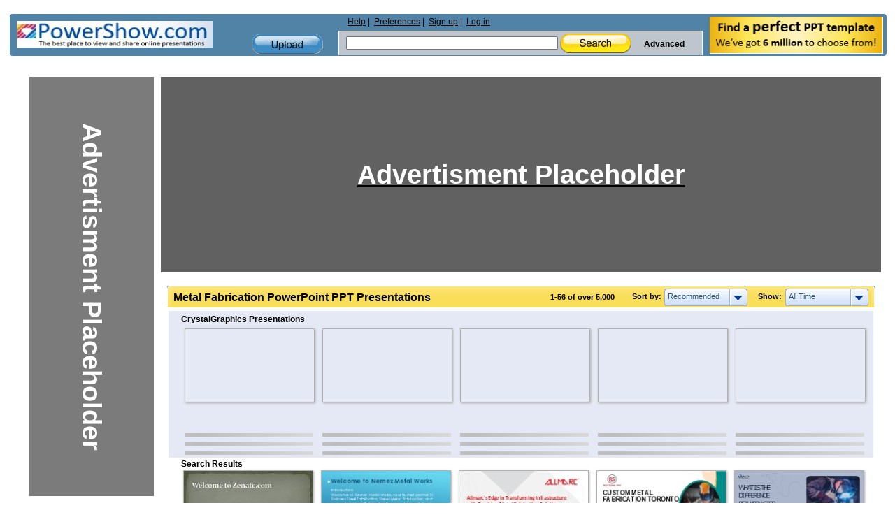

--- FILE ---
content_type: text/html; charset=UTF-8
request_url: https://www.powershow.com/search/ajax?mode=simple&filter=all&tag=&sort=recommended&width=7&viewtype=grid&type=1&search=metal+fabrication&adult=0&p=1&_=1769770053912
body_size: 12801
content:
 <div class="relatedheadline">Search Results</div>
<script defer type="text/javascript" id="run_after_request">//<![CDATA[
    if ( typeof window.onloadFuncs === 'undefined' ||  typeof window.onloadFuncs !== "object" ) {
        window.onloadFuncs = [];
    }
    
   //window.onloadFuncs.push( function() { 
    $(function(){
        if ($('.switch-list').hasClass('active')) {
            $('#search-results-list').addClass('listview');
        }

        bindSlideShow();

                if($(".promoheadline").length) {
      //      $('#search-results-list').prepend("<div class='relatedheadline'>Search Results</div><div class='clear'></div>");
        }
        
                var paginator = {"pageCount":187,"itemCountPerPage":56,"first":1,"current":1,"last":187,"next":2,"pagesInRange":{"1":1,"2":2,"3":3,"4":4,"5":5,"6":6,"7":7,"8":8,"9":9,"10":10},"firstPageInRange":1,"lastPageInRange":10,"currentItemCount":56,"totalItemCount":10422,"firstItemNumber":1,"lastItemNumber":56};
        $("#search_content").ajaxPaginator(paginator);
                $("#search_num").find("strong").eq(1).text("over 5,000 ");
        
                if (location.href.indexOf("#") !== -1) {
            page = parseInt(location.hash.substr(1));
            if (page > 1) {
                $("#search-results-list-notadded").find(".list-item.notadded").each(function() {
                    $(this).find("a").each(function() {
                        var backurl = $(this).attr("href");
                        if (backurl.indexOf("%23") >= 0) {
                            backurl = backurl.substring(0, backurl.indexOf("%23"));
                        }
                        $(this).attr("href", backurl + '%23' + page);
                    });
                });
                page;
            }
        }
            });
//    });
//]]></script>
<div id="search-results-list" class="search-results-list ">
    <div id="item9556098" class="list-item">
        <div class="thumb  " data-slides="4">
        <div class="clear"></div>
            <a title="Metal Sheet Fabrication | Sheet Metal Fabrication | Zenatech - Metal sheet fabrication is the process of moulding flat sheets of steel or aluminium into metal structures. we are the sheet metal fabrication leader in cutting and bending High Strength Low-Alloy Grade Carbon Steel metal sheet." href="/view0/91d082-ZDY4Z/Metal_Sheet_Fabrication_Sheet_Metal_Fabrication_Zenatech_powerpoint_ppt_presentation">
                                    <img class="thumb-image lazyload" src="[data-uri]" data-src="https://s3.amazonaws.com/images.powershow.com/9556098.th0.jpg"
                width="117" height="87" style="width:auto; height:auto"                alt="Metal Sheet Fabrication | Sheet Metal Fabrication | Zenatech" />
                                </a>
    </div>
        <div class="item-body">
                        <div class="title item9556098  style1">
            <a href="/view0/91d082-ZDY4Z/Metal_Sheet_Fabrication_Sheet_Metal_Fabrication_Zenatech_powerpoint_ppt_presentation">
            <span class="innertitle">
            Metal Sheet Fabrication | Sheet Metal Fabrication | Zenatech                        </span>
                        <span class="innerdescr"> - Metal sheet fabrication is the process of moulding flat sheets of steel or aluminium into metal structures. we are the sheet metal fabrication leader in cutting and bending High Strength Low-Alloy Grade Carbon Steel metal sheet.</span>                        </a>
        </div>
        <div class="descr">Metal sheet fabrication is the process of moulding flat sheets of steel or aluminium into metal structures. we are the sheet metal fabrication leader in cutting and bending High Strength Low-Alloy Grade Carbon Steel metal sheet.</div>
                    <span class="innersuffix"> | free to download </span>
                         </div>
            <div class="clear" style="margin:0;"></div>
        <div class="clear" style="margin:0;"></div>
</div>

    <div id="item10329868" class="list-item">
        <div class="thumb  " data-slides="4">
        <div class="clear"></div>
            <a title="For Industrial, Commercial, and Custom Metal Projects- Stainless Steel Fabrication - Nemez Metal Works is the leading name Stainless Steel Fabrication provides the highest quality metal solutions to a variety of industrial requirements. They have been handcrafting durable yet elegant custom pieces for years, like the Walk-in Closet Island. This dedication to quality and customer satisfaction has established them as a leading name in the stainless steel fabrication industry." href="/view0/9d9f0c-ZGY3M/For_Industrial_Commercial_and_Custom_Metal_Projects-_Stainless_Steel_Fabrication_powerpoint_ppt_presentation">
                                    <img class="thumb-image lazyload" src="[data-uri]" data-src="https://s3.amazonaws.com/images.powershow.com/10329868.th0.jpg"
                width="117" height="65" style="width:auto; height:auto"                alt="For Industrial, Commercial, and Custom Metal Projects- Stainless Steel Fabrication" />
                                </a>
    </div>
        <div class="item-body">
                        <div class="title item10329868  style1">
            <a href="/view0/9d9f0c-ZGY3M/For_Industrial_Commercial_and_Custom_Metal_Projects-_Stainless_Steel_Fabrication_powerpoint_ppt_presentation">
            <span class="innertitle">
            For Industrial, Commercial, and Custom Metal Projects- Stainless Steel Fabrication                        </span>
                        <span class="innerdescr"> - Nemez Metal Works is the leading name Stainless Steel Fabrication provides the highest quality metal solutions to a variety of industrial requirements. They have been handcrafting durable yet elegant custom pieces for years, like the Walk-in Closet Island. This dedication to quality and customer satisfaction has established them as a leading name in the stainless steel fabrication industry.</span>                        </a>
        </div>
        <div class="descr">Nemez Metal Works is the leading name Stainless Steel Fabrication provides the highest quality metal solutions to a variety of industrial requirements. They have been handcrafting durable yet elegant custom pieces for years, like the Walk-in Closet Island. This dedication to quality and customer satisfaction has established them as a leading name in the stainless steel fabrication industry.</div>
                    <span class="innersuffix"> | free to download </span>
                         </div>
            <div class="clear" style="margin:0;"></div>
        <div class="clear" style="margin:0;"></div>
</div>

    <div id="item10266636" class="list-item">
        <div class="thumb  " data-slides="4">
        <div class="clear"></div>
            <a title="ALLMARC'S EDGE IN TRANSFORMING INFRASTRUCTURE WITH PRECISION METAL FABRICATION SOLUTIONS - Rapid urbanisation and expanding cities are driving the need for residential, commercial, and industrial construction. With the growing scale and complexity of infrastructure projects, the need for advanced metal fabrication services is rising. Standing tall at the forefront of this evolution is Allmarc Industries, with our customised metal fabrication, industrial scaffolding and shoring, and formwork solutions for modern infrastructure. With innovation in machinery, sustainability, designs and metal fabrication solutions, Allmarc is leading the way in technologies influencing the future. Let's explore the most recent trends in metal fabrication and how Allmarc is establishing new standards for the industry." href="/view0/9ca80c-ZTczM/ALLMARCS_EDGE_IN_TRANSFORMING_INFRASTRUCTURE_WITH_PRECISION_METAL_FABRICATION_SOLUTIONS_powerpoint_ppt_presentation">
                                    <img class="thumb-image lazyload" src="[data-uri]" data-src="https://s3.amazonaws.com/images.powershow.com/10266636.th0.jpg"
                width="117" height="65" style="width:auto; height:auto"                alt="ALLMARC'S EDGE IN TRANSFORMING INFRASTRUCTURE WITH PRECISION METAL FABRICATION SOLUTIONS" />
                                </a>
    </div>
        <div class="item-body">
                        <div class="title item10266636  style1">
            <a href="/view0/9ca80c-ZTczM/ALLMARCS_EDGE_IN_TRANSFORMING_INFRASTRUCTURE_WITH_PRECISION_METAL_FABRICATION_SOLUTIONS_powerpoint_ppt_presentation">
            <span class="innertitle">
            ALLMARC'S EDGE IN TRANSFORMING INFRASTRUCTURE WITH PRECISION METAL FABRICATION SOLUTIONS                        </span>
                        <span class="innerdescr"> - Rapid urbanisation and expanding cities are driving the need for residential, commercial, and industrial construction. With the growing scale and complexity of infrastructure projects, the need for advanced metal fabrication services is rising. Standing tall at the forefront of this evolution is Allmarc Industries, with our customised metal fabrication, industrial scaffolding and shoring, and formwork solutions for modern infrastructure. With innovation in machinery, sustainability, designs and metal fabrication solutions, Allmarc is leading the way in technologies influencing the future. Let's explore the most recent trends in metal fabrication and how Allmarc is establishing new standards for the industry.</span>                        </a>
        </div>
        <div class="descr">Rapid urbanisation and expanding cities are driving the need for residential, commercial, and industrial construction. With the growing scale and complexity of infrastructure projects, the need for advanced metal fabrication services is rising. Standing tall at the forefront of this evolution is Allmarc Industries, with our customised metal fabrication, industrial scaffolding and shoring, and formwork solutions for modern infrastructure. With innovation in machinery, sustainability, designs and metal fabrication solutions, Allmarc is leading the way in technologies influencing the future. Let's explore the most recent trends in metal fabrication and how Allmarc is establishing new standards for the industry.</div>
                    <span class="innersuffix"> | free to download </span>
                         </div>
            <div class="clear" style="margin:0;"></div>
        <div class="clear" style="margin:0;"></div>
</div>

    <div id="item10323753" class="list-item">
        <div class="thumb  " data-slides="4">
        <div class="clear"></div>
            <a title="custom metal fabrication Toronto - RS Mobile Welding provides expert custom metal fabrication Toronto, offering strong, reliable, and visually appealing metalwork. From steel frames to gates and prototypes, our skilled team delivers tailored solutions built to last." href="/view0/9d8729-NDg3O/custom_metal_fabrication_Toronto_powerpoint_ppt_presentation">
                                    <img class="thumb-image lazyload" src="[data-uri]" data-src="https://s3.amazonaws.com/images.powershow.com/10323753.th0.jpg"
                width="117" height="65" style="width:auto; height:auto"                alt="custom metal fabrication Toronto" />
                                </a>
    </div>
        <div class="item-body">
                        <div class="title item10323753  style1">
            <a href="/view0/9d8729-NDg3O/custom_metal_fabrication_Toronto_powerpoint_ppt_presentation">
            <span class="innertitle">
            custom metal fabrication Toronto                        </span>
                        <span class="innerdescr"> - RS Mobile Welding provides expert custom metal fabrication Toronto, offering strong, reliable, and visually appealing metalwork. From steel frames to gates and prototypes, our skilled team delivers tailored solutions built to last.</span>                        </a>
        </div>
        <div class="descr">RS Mobile Welding provides expert custom metal fabrication Toronto, offering strong, reliable, and visually appealing metalwork. From steel frames to gates and prototypes, our skilled team delivers tailored solutions built to last.</div>
                    <span class="innersuffix"> | free to download </span>
                         </div>
            <div class="clear" style="margin:0;"></div>
        <div class="clear" style="margin:0;"></div>
</div>

    <div id="item10017039" class="list-item">
        <div class="thumb  " data-slides="4">
        <div class="clear"></div>
            <a title="What is the Difference Between Steel Fabrication and Metal Fabrication? - Discover the intricacies of steel and metal fabrication with A1Anco Engineering in Adelaide. From precision steel work to versatile metal solutions, our expertise ensures top-notch craftsmanship for resilient structures." href="/view0/98d90f-ZDYyM/What_is_the_Difference_Between_Steel_Fabrication_and_Metal_Fabrication_powerpoint_ppt_presentation">
                                    <img class="thumb-image lazyload" src="[data-uri]" data-src="https://s3.amazonaws.com/images.powershow.com/10017039.th0.jpg"
                width="117" height="65" style="width:auto; height:auto"                alt="What is the Difference Between Steel Fabrication and Metal Fabrication?" />
                                </a>
    </div>
        <div class="item-body">
                        <div class="title item10017039  style1">
            <a href="/view0/98d90f-ZDYyM/What_is_the_Difference_Between_Steel_Fabrication_and_Metal_Fabrication_powerpoint_ppt_presentation">
            <span class="innertitle">
            What is the Difference Between Steel Fabrication and Metal Fabrication?                        </span>
                        <span class="innerdescr"> - Discover the intricacies of steel and metal fabrication with A1Anco Engineering in Adelaide. From precision steel work to versatile metal solutions, our expertise ensures top-notch craftsmanship for resilient structures.</span>                        </a>
        </div>
        <div class="descr">Discover the intricacies of steel and metal fabrication with A1Anco Engineering in Adelaide. From precision steel work to versatile metal solutions, our expertise ensures top-notch craftsmanship for resilient structures.</div>
                    <span class="innersuffix"> | free to download </span>
                         </div>
            <div class="clear" style="margin:0;"></div>
        <div class="clear" style="margin:0;"></div>
</div>

    <div id="item9573697" class="list-item">
        <div class="thumb  " data-slides="4">
        <div class="clear"></div>
            <a title="Industrial gases for metals and metal fabrication market - Get Free Report Sample Here :- https://bit.ly/2OJTzV7 The prime objective of Industrial Gases for Metals and Metal Fabrication market report is to help the user understand the market in terms of its definition, segmentation, market potential, influential trends, and the challenges that the market is facing with 10 major regions and 50 major countries." href="/view0/921541-ODIwN/Industrial_gases_for_metals_and_metal_fabrication_market_powerpoint_ppt_presentation">
                                    <img class="thumb-image lazyload" src="[data-uri]" data-src="https://s3.amazonaws.com/images.powershow.com/9573697.th0.jpg"
                width="117" height="65" style="width:auto; height:auto"                alt="Industrial gases for metals and metal fabrication market" />
                                </a>
    </div>
        <div class="item-body">
                        <div class="title item9573697  style1">
            <a href="/view0/921541-ODIwN/Industrial_gases_for_metals_and_metal_fabrication_market_powerpoint_ppt_presentation">
            <span class="innertitle">
            Industrial gases for metals and metal fabrication market                        </span>
                        <span class="innerdescr"> - Get Free Report Sample Here :- https://bit.ly/2OJTzV7 The prime objective of Industrial Gases for Metals and Metal Fabrication market report is to help the user understand the market in terms of its definition, segmentation, market potential, influential trends, and the challenges that the market is facing with 10 major regions and 50 major countries.</span>                        </a>
        </div>
        <div class="descr">Get Free Report Sample Here :- https://bit.ly/2OJTzV7 The prime objective of Industrial Gases for Metals and Metal Fabrication market report is to help the user understand the market in terms of its definition, segmentation, market potential, influential trends, and the challenges that the market is facing with 10 major regions and 50 major countries.</div>
                    <span class="innersuffix"> | free to download </span>
                         </div>
            <div class="clear" style="margin:0;"></div>
        <div class="clear" style="margin:0;"></div>
</div>

    <div id="item9521220" class="list-item">
        <div class="thumb  " data-slides="4">
        <div class="clear"></div>
            <a title="Global Industrial Gases for Metals and Metal Fabrication Market Insights, Forecast to 2026 - Industrial Gases for Metals and Metal Fabrication market is segmented by region (country), players, by Type, and by Application." href="/view0/914844-NGUwN/Global_Industrial_Gases_for_Metals_and_Metal_Fabrication_Market_Insights_Forecast_to_2026_powerpoint_ppt_presentation">
                                    <img class="thumb-image lazyload" src="[data-uri]" data-src="https://s3.amazonaws.com/images.powershow.com/9521220.th0.jpg"
                width="117" height="65" style="width:auto; height:auto"                alt="Global Industrial Gases for Metals and Metal Fabrication Market Insights, Forecast to 2026" />
                                </a>
    </div>
        <div class="item-body">
                        <div class="title item9521220  style1">
            <a href="/view0/914844-NGUwN/Global_Industrial_Gases_for_Metals_and_Metal_Fabrication_Market_Insights_Forecast_to_2026_powerpoint_ppt_presentation">
            <span class="innertitle">
            Global Industrial Gases for Metals and Metal Fabrication Market Insights, Forecast to 2026                        </span>
                        <span class="innerdescr"> - Industrial Gases for Metals and Metal Fabrication market is segmented by region (country), players, by Type, and by Application.</span>                        </a>
        </div>
        <div class="descr">Industrial Gases for Metals and Metal Fabrication market is segmented by region (country), players, by Type, and by Application.</div>
                    <span class="innersuffix"> | free to download </span>
                         </div>
            <div class="clear" style="margin:0;"></div>
        <div class="clear" style="margin:0;"></div>
</div>

    <div id="item8929782" class="list-item">
        <div class="thumb  " data-slides="4">
        <div class="clear"></div>
            <a title="Sheet Metal fabrication - For the making of machines and structures, the need for sheet metal fabrication arises. The process of manufacturing the desired structures from a metal sheet is called fabrication. The metal sheet is fabricated as per the engineering" href="/view0/8841f6-NWFiY/Sheet_Metal_fabrication_powerpoint_ppt_presentation">
                                    <img class="thumb-image lazyload" src="[data-uri]" data-src="https://s3.amazonaws.com/images.powershow.com/8929782.th0.jpg"
                width="117" height="87" style="width:auto; height:auto"                alt="Sheet Metal fabrication" />
                                </a>
    </div>
        <div class="item-body">
                        <div class="title item8929782  style1">
            <a href="/view0/8841f6-NWFiY/Sheet_Metal_fabrication_powerpoint_ppt_presentation">
            <span class="innertitle">
            Sheet Metal fabrication                        </span>
                        <span class="innerdescr"> - For the making of machines and structures, the need for sheet metal fabrication arises. The process of manufacturing the desired structures from a metal sheet is called fabrication. The metal sheet is fabricated as per the engineering</span>                        </a>
        </div>
        <div class="descr">For the making of machines and structures, the need for sheet metal fabrication arises. The process of manufacturing the desired structures from a metal sheet is called fabrication. The metal sheet is fabricated as per the engineering</div>
                    <span class="innersuffix"> | free to download </span>
                         </div>
            <div class="clear" style="margin:0;"></div>
        <div class="clear" style="margin:0;"></div>
</div>

    <div id="item9581410" class="list-item">
        <div class="thumb  " data-slides="4">
        <div class="clear"></div>
            <a title="Sheet Metal Fabrication - Sheet metal is a kind of integrated metal cold working technology for metal sheet (usually in under 6mm), usually the parts plastically deformed by handwork or stamping die to form your desired shape and size, and it also can be further formed more complex parts by welding or other metal cold working technology, including Laser cutting, punching, bending, riveting and so on (such as car body). The salient feature is must be same thickness with a whole part. Click here to know more: https://e-make.co/sheet-metal/ or call us at 86-75527209712. you can also write to us on info@e-make.co" href="/view0/923362-MTYwY/Sheet_Metal_Fabrication_powerpoint_ppt_presentation">
                                    <img class="thumb-image lazyload" src="[data-uri]" data-src="https://s3.amazonaws.com/images.powershow.com/9581410.th0.jpg"
                width="117" height="65" style="width:auto; height:auto"                alt="Sheet Metal Fabrication" />
                                </a>
    </div>
        <div class="item-body">
                        <div class="title item9581410  style1">
            <a href="/view0/923362-MTYwY/Sheet_Metal_Fabrication_powerpoint_ppt_presentation">
            <span class="innertitle">
            Sheet Metal Fabrication                        </span>
                        <span class="innerdescr"> - Sheet metal is a kind of integrated metal cold working technology for metal sheet (usually in under 6mm), usually the parts plastically deformed by handwork or stamping die to form your desired shape and size, and it also can be further formed more complex parts by welding or other metal cold working technology, including Laser cutting, punching, bending, riveting and so on (such as car body). The salient feature is must be same thickness with a whole part. Click here to know more: https://e-make.co/sheet-metal/ or call us at 86-75527209712. you can also write to us on info@e-make.co</span>                        </a>
        </div>
        <div class="descr">Sheet metal is a kind of integrated metal cold working technology for metal sheet (usually in under 6mm), usually the parts plastically deformed by handwork or stamping die to form your desired shape and size, and it also can be further formed more complex parts by welding or other metal cold working technology, including Laser cutting, punching, bending, riveting and so on (such as car body). The salient feature is must be same thickness with a whole part. Click here to know more: https://e-make.co/sheet-metal/ or call us at 86-75527209712. you can also write to us on info@e-make.co</div>
                    <span class="innersuffix"> | free to download </span>
                         </div>
            <div class="clear" style="margin:0;"></div>
        <div class="clear" style="margin:0;"></div>
</div>

    <div id="item10097957" class="list-item">
        <div class="thumb  " data-slides="4">
        <div class="clear"></div>
            <a title="Is metal fabrication hard? - Explore the challenges and rewards of metal fabrication in Adelaide, including techniques, skills, and the expert services of A1Anco Engineering." href="/view0/9a1525-YmI0M/Is_metal_fabrication_hard_powerpoint_ppt_presentation">
                                    <img class="thumb-image lazyload" src="[data-uri]" data-src="https://s3.amazonaws.com/images.powershow.com/10097957.th0.jpg"
                width="117" height="65" style="width:auto; height:auto"                alt="Is metal fabrication hard?" />
                                </a>
    </div>
        <div class="item-body">
                        <div class="title item10097957  style1">
            <a href="/view0/9a1525-YmI0M/Is_metal_fabrication_hard_powerpoint_ppt_presentation">
            <span class="innertitle">
            Is metal fabrication hard?                        </span>
                        <span class="innerdescr"> - Explore the challenges and rewards of metal fabrication in Adelaide, including techniques, skills, and the expert services of A1Anco Engineering.</span>                        </a>
        </div>
        <div class="descr">Explore the challenges and rewards of metal fabrication in Adelaide, including techniques, skills, and the expert services of A1Anco Engineering.</div>
                    <span class="innersuffix"> | free to download </span>
                         </div>
            <div class="clear" style="margin:0;"></div>
        <div class="clear" style="margin:0;"></div>
</div>

    <div id="item8866540" class="list-item">
        <div class="thumb  " data-slides="4">
        <div class="clear"></div>
            <a title="Global And China Industrial Gases- Metals &amp; Metal Fabrication Market Research Report 2017 - The Global And China Industrial Gases- Metals & Metal Fabrication Industry 2017 Market Research Report is a professional and in-depth study on the current state of the Industrial Gases- Metals & Metal Fabrication industry." href="/view0/874aec-NzIyY/Global_And_China_Industrial_Gases-_Metals_Metal_Fabrication_Market_Research_Report_2017_powerpoint_ppt_presentation">
                                    <img class="thumb-image lazyload" src="[data-uri]" data-src="https://s3.amazonaws.com/images.powershow.com/8866540.th0.jpg"
                width="117" height="65" style="width:auto; height:auto"                alt="Global And China Industrial Gases- Metals &amp; Metal Fabrication Market Research Report 2017" />
                                </a>
    </div>
        <div class="item-body">
                        <div class="title item8866540  style1">
            <a href="/view0/874aec-NzIyY/Global_And_China_Industrial_Gases-_Metals_Metal_Fabrication_Market_Research_Report_2017_powerpoint_ppt_presentation">
            <span class="innertitle">
            Global And China Industrial Gases- Metals &amp; Metal Fabrication Market Research Report 2017                        </span>
                        <span class="innerdescr"> - The Global And China Industrial Gases- Metals & Metal Fabrication Industry 2017 Market Research Report is a professional and in-depth study on the current state of the Industrial Gases- Metals & Metal Fabrication industry.</span>                        </a>
        </div>
        <div class="descr">The Global And China Industrial Gases- Metals & Metal Fabrication Industry 2017 Market Research Report is a professional and in-depth study on the current state of the Industrial Gases- Metals & Metal Fabrication industry.</div>
                    <span class="innersuffix"> | free to download </span>
                         </div>
            <div class="clear" style="margin:0;"></div>
        <div class="clear" style="margin:0;"></div>
</div>

    <div id="item9755793" class="list-item">
        <div class="thumb  " data-slides="4">
        <div class="clear"></div>
            <a title="Mechanical And Metal Fabrication Equipments Manufacturers - Naugra Export is a most trusted mechanical and metal fabrication equipments manufacturers in India, which manufacturing and supplying a high quality mechanical and metal fabrication equipments from India to worldwide. To know more visit at https://www.naugraexport.com/engineering-college-workshop-training-lab/mechanical-and-metal-fabrication-lab-equipment" href="/view0/94dc91-MmJhZ/Mechanical_And_Metal_Fabrication_Equipments_Manufacturers_powerpoint_ppt_presentation">
                                    <img class="thumb-image lazyload" src="[data-uri]" data-src="https://s3.amazonaws.com/images.powershow.com/9755793.th0.jpg"
                width="117" height="81" style="width:auto; height:auto"                alt="Mechanical And Metal Fabrication Equipments Manufacturers" />
                                </a>
    </div>
        <div class="item-body">
                        <div class="title item9755793  style1">
            <a href="/view0/94dc91-MmJhZ/Mechanical_And_Metal_Fabrication_Equipments_Manufacturers_powerpoint_ppt_presentation">
            <span class="innertitle">
            Mechanical And Metal Fabrication Equipments Manufacturers                        </span>
                        <span class="innerdescr"> - Naugra Export is a most trusted mechanical and metal fabrication equipments manufacturers in India, which manufacturing and supplying a high quality mechanical and metal fabrication equipments from India to worldwide. To know more visit at https://www.naugraexport.com/engineering-college-workshop-training-lab/mechanical-and-metal-fabrication-lab-equipment</span>                        </a>
        </div>
        <div class="descr">Naugra Export is a most trusted mechanical and metal fabrication equipments manufacturers in India, which manufacturing and supplying a high quality mechanical and metal fabrication equipments from India to worldwide. To know more visit at https://www.naugraexport.com/engineering-college-workshop-training-lab/mechanical-and-metal-fabrication-lab-equipment</div>
                    <span class="innersuffix"> | free to download </span>
                         </div>
            <div class="clear" style="margin:0;"></div>
        <div class="clear" style="margin:0;"></div>
</div>

    <div id="item8874609" class="list-item">
        <div class="thumb  " data-slides="4">
        <div class="clear"></div>
            <a title="Sheet Metal Fabrication Service - SiliconInfo - Our Company Incorporates very much prepared task directors, basic designers, CAD Drafters in a wide range of field to give our household , the best nature of Structural ShopDrawings, Detail Fabrication Drawing, Fabrication CAD Drawing, Steel Fabrication Drawing, Steel Fabrication Drawing, Sheet Metal Fabrication Drawing and so on." href="/view0/876a71-OThiO/Sheet_Metal_Fabrication_Service_-_SiliconInfo_powerpoint_ppt_presentation">
                                    <img class="thumb-image lazyload" src="[data-uri]" data-src="https://s3.amazonaws.com/images.powershow.com/8874609.th0.jpg"
                width="117" height="87" style="width:auto; height:auto"                alt="Sheet Metal Fabrication Service - SiliconInfo" />
                                </a>
    </div>
        <div class="item-body">
                        <div class="title item8874609  style1">
            <a href="/view0/876a71-OThiO/Sheet_Metal_Fabrication_Service_-_SiliconInfo_powerpoint_ppt_presentation">
            <span class="innertitle">
            Sheet Metal Fabrication Service - SiliconInfo                        </span>
                        <span class="innerdescr"> - Our Company Incorporates very much prepared task directors, basic designers, CAD Drafters in a wide range of field to give our household , the best nature of Structural ShopDrawings, Detail Fabrication Drawing, Fabrication CAD Drawing, Steel Fabrication Drawing, Steel Fabrication Drawing, Sheet Metal Fabrication Drawing and so on.</span>                        </a>
        </div>
        <div class="descr">Our Company Incorporates very much prepared task directors, basic designers, CAD Drafters in a wide range of field to give our household , the best nature of Structural ShopDrawings, Detail Fabrication Drawing, Fabrication CAD Drawing, Steel Fabrication Drawing, Steel Fabrication Drawing, Sheet Metal Fabrication Drawing and so on.</div>
                    <span class="innersuffix"> | free to download </span>
                         </div>
            <div class="clear" style="margin:0;"></div>
        <div class="clear" style="margin:0;"></div>
</div>

    <div id="item9107215" class="list-item">
        <div class="thumb  " data-slides="4">
        <div class="clear"></div>
            <a title="Metal Fabrication Indianapolis - Are you looking for metal fabrication in Indianapolis? Then connect with the leading metal fabrication Company in Indianapolis, Eye 4 Group. We offer high-quality fabrication services in Indianapolis for different kinds of products such as Channel Letters, Led Lighting, Metal Fabrication and many more. http://www.eye4group.com/metal-fabrication-indianapolis/" href="/view0/8af70f-OWUxY/Metal_Fabrication_Indianapolis_powerpoint_ppt_presentation">
                                    <img class="thumb-image lazyload" src="[data-uri]" data-src="https://s3.amazonaws.com/images.powershow.com/9107215.th0.jpg"
                width="117" height="87" style="width:auto; height:auto"                alt="Metal Fabrication Indianapolis" />
                                </a>
    </div>
        <div class="item-body">
                        <div class="title item9107215  style1">
            <a href="/view0/8af70f-OWUxY/Metal_Fabrication_Indianapolis_powerpoint_ppt_presentation">
            <span class="innertitle">
            Metal Fabrication Indianapolis                        </span>
                        <span class="innerdescr"> - Are you looking for metal fabrication in Indianapolis? Then connect with the leading metal fabrication Company in Indianapolis, Eye 4 Group. We offer high-quality fabrication services in Indianapolis for different kinds of products such as Channel Letters, Led Lighting, Metal Fabrication and many more. http://www.eye4group.com/metal-fabrication-indianapolis/</span>                        </a>
        </div>
        <div class="descr">Are you looking for metal fabrication in Indianapolis? Then connect with the leading metal fabrication Company in Indianapolis, Eye 4 Group. We offer high-quality fabrication services in Indianapolis for different kinds of products such as Channel Letters, Led Lighting, Metal Fabrication and many more. http://www.eye4group.com/metal-fabrication-indianapolis/</div>
                    <span class="innersuffix"> | free to download </span>
                         </div>
            <div class="clear" style="margin:0;"></div>
        <div class="clear" style="margin:0;"></div>
</div>

    <div id="item9000104" class="list-item">
        <div class="thumb  " data-slides="4">
        <div class="clear"></div>
            <a title="Metal fabrication - We are india based metal facrication and manufaturing company providing worl-class quality at USA. We produce quality CNC machined parts, sheet metal fabrication, metal stamping prototypes, metal components and production." href="/view0/8954a8-OWFmY/Metal_fabrication_powerpoint_ppt_presentation">
                                    <img class="thumb-image lazyload" src="[data-uri]" data-src="https://s3.amazonaws.com/images.powershow.com/9000104.th0.jpg"
                width="117" height="87" style="width:auto; height:auto"                alt="Metal fabrication" />
                                </a>
    </div>
        <div class="item-body">
                        <div class="title item9000104  style1">
            <a href="/view0/8954a8-OWFmY/Metal_fabrication_powerpoint_ppt_presentation">
            <span class="innertitle">
            Metal fabrication                        </span>
                        <span class="innerdescr"> - We are india based metal facrication and manufaturing company providing worl-class quality at USA. We produce quality CNC machined parts, sheet metal fabrication, metal stamping prototypes, metal components and production.</span>                        </a>
        </div>
        <div class="descr">We are india based metal facrication and manufaturing company providing worl-class quality at USA. We produce quality CNC machined parts, sheet metal fabrication, metal stamping prototypes, metal components and production.</div>
                    <span class="innersuffix"> | free to download </span>
                         </div>
            <div class="clear" style="margin:0;"></div>
        <div class="clear" style="margin:0;"></div>
</div>

    <div id="item9564922" class="list-item">
        <div class="thumb  " data-slides="4">
        <div class="clear"></div>
            <a title="Mechanical And Metals Fabrication Equipments Exporters - Naugra Lab Equipments is a leading Mechanical And Metals Fabrication Equipments Exporters in India. We are exporting complete range of Mechanical And Metals Fabrication Equipments from India to worldwide. To know more visit at https://www.naugralabequipments.com/mechanical-engineering-laboratory-equipments/mechanical-and-metal-fabrication-equipment" href="/view0/91f2fa-YzExM/Mechanical_And_Metals_Fabrication_Equipments_Exporters_powerpoint_ppt_presentation">
                                    <img class="thumb-image lazyload" src="[data-uri]" data-src="https://s3.amazonaws.com/images.powershow.com/9564922.th0.jpg"
                width="117" height="81" style="width:auto; height:auto"                alt="Mechanical And Metals Fabrication Equipments Exporters" />
                                </a>
    </div>
        <div class="item-body">
                        <div class="title item9564922  style1">
            <a href="/view0/91f2fa-YzExM/Mechanical_And_Metals_Fabrication_Equipments_Exporters_powerpoint_ppt_presentation">
            <span class="innertitle">
            Mechanical And Metals Fabrication Equipments Exporters                        </span>
                        <span class="innerdescr"> - Naugra Lab Equipments is a leading Mechanical And Metals Fabrication Equipments Exporters in India. We are exporting complete range of Mechanical And Metals Fabrication Equipments from India to worldwide. To know more visit at https://www.naugralabequipments.com/mechanical-engineering-laboratory-equipments/mechanical-and-metal-fabrication-equipment</span>                        </a>
        </div>
        <div class="descr">Naugra Lab Equipments is a leading Mechanical And Metals Fabrication Equipments Exporters in India. We are exporting complete range of Mechanical And Metals Fabrication Equipments from India to worldwide. To know more visit at https://www.naugralabequipments.com/mechanical-engineering-laboratory-equipments/mechanical-and-metal-fabrication-equipment</div>
                    <span class="innersuffix"> | free to download </span>
                         </div>
            <div class="clear" style="margin:0;"></div>
        <div class="clear" style="margin:0;"></div>
</div>

    <div id="item9438775" class="list-item">
        <div class="thumb  " data-slides="4">
        <div class="clear"></div>
            <a title="Get Complete Sheet Metal Fabrication solutions in Melbourne - FORM2000 - In this document, you will find information on Sheet Metal Fabrication. FORM2000 offer complete sheet metal fabrication solutions across Melbourne area. We are experts in developing fit-for-purpose solutions and we also assists customers to develop innovative custom sheet metal components. To get more details to contact us or visit our website today." href="/view0/900637-ZWFkM/Get_Complete_Sheet_Metal_Fabrication_solutions_in_Melbourne_-_FORM2000_powerpoint_ppt_presentation">
                                    <img class="thumb-image lazyload" src="[data-uri]" data-src="https://s3.amazonaws.com/images.powershow.com/9438775.th0.jpg"
                width="117" height="87" style="width:auto; height:auto"                alt="Get Complete Sheet Metal Fabrication solutions in Melbourne - FORM2000" />
                                </a>
    </div>
        <div class="item-body">
                        <div class="title item9438775  style1">
            <a href="/view0/900637-ZWFkM/Get_Complete_Sheet_Metal_Fabrication_solutions_in_Melbourne_-_FORM2000_powerpoint_ppt_presentation">
            <span class="innertitle">
            Get Complete Sheet Metal Fabrication solutions in Melbourne - FORM2000                        </span>
                        <span class="innerdescr"> - In this document, you will find information on Sheet Metal Fabrication. FORM2000 offer complete sheet metal fabrication solutions across Melbourne area. We are experts in developing fit-for-purpose solutions and we also assists customers to develop innovative custom sheet metal components. To get more details to contact us or visit our website today.</span>                        </a>
        </div>
        <div class="descr">In this document, you will find information on Sheet Metal Fabrication. FORM2000 offer complete sheet metal fabrication solutions across Melbourne area. We are experts in developing fit-for-purpose solutions and we also assists customers to develop innovative custom sheet metal components. To get more details to contact us or visit our website today.</div>
                    <span class="innersuffix"> | free to download </span>
                         </div>
            <div class="clear" style="margin:0;"></div>
        <div class="clear" style="margin:0;"></div>
</div>

    <div id="item9463966" class="list-item">
        <div class="thumb  " data-slides="4">
        <div class="clear"></div>
            <a title="Sheet metal fabrication in china - Sheet metal is a kind of integrated metal cold working technology for metal sheet (usually in under 6mm), usually the parts plastically deformed by handwork or stamping die to form your desired shape and size, and it also can be further formed more complex parts by welding or other metal cold working technology, including Laser cutting, punching, bending, riveting and so on (such as car body). The salient feature is must be same thickness with a whole part. https://e-make.co/sheet-metal/" href="/view0/90689e-MWQzN/Sheet_metal_fabrication_in_china_powerpoint_ppt_presentation">
                                    <img class="thumb-image lazyload" src="[data-uri]" data-src="https://s3.amazonaws.com/images.powershow.com/9463966.th0.jpg"
                width="117" height="65" style="width:auto; height:auto"                alt="Sheet metal fabrication in china" />
                                </a>
    </div>
        <div class="item-body">
                        <div class="title item9463966  style1">
            <a href="/view0/90689e-MWQzN/Sheet_metal_fabrication_in_china_powerpoint_ppt_presentation">
            <span class="innertitle">
            Sheet metal fabrication in china                        </span>
                        <span class="innerdescr"> - Sheet metal is a kind of integrated metal cold working technology for metal sheet (usually in under 6mm), usually the parts plastically deformed by handwork or stamping die to form your desired shape and size, and it also can be further formed more complex parts by welding or other metal cold working technology, including Laser cutting, punching, bending, riveting and so on (such as car body). The salient feature is must be same thickness with a whole part. https://e-make.co/sheet-metal/</span>                        </a>
        </div>
        <div class="descr">Sheet metal is a kind of integrated metal cold working technology for metal sheet (usually in under 6mm), usually the parts plastically deformed by handwork or stamping die to form your desired shape and size, and it also can be further formed more complex parts by welding or other metal cold working technology, including Laser cutting, punching, bending, riveting and so on (such as car body). The salient feature is must be same thickness with a whole part. https://e-make.co/sheet-metal/</div>
                    <span class="innersuffix"> | free to download </span>
                         </div>
            <div class="clear" style="margin:0;"></div>
        <div class="clear" style="margin:0;"></div>
</div>

    <div id="item9145313" class="list-item">
        <div class="thumb  " data-slides="4">
        <div class="clear"></div>
            <a title="Best Metal Fabrication company in UAE, Musaffah and in Abu Dhabi - York General llc is the leading metal fabrication company in UAE. York will do all kind of industrial foundations and revelant civil works, metal fabrication works. All kinds of fabrications and maintenance works can be done. https://www.yorkuae.com/metal-fabricator-abudhabi-uae.php" href="/view0/8b8be1-ZWU2Z/Best_Metal_Fabrication_company_in_UAE_Musaffah_and_in_Abu_Dhabi_powerpoint_ppt_presentation">
                                    <img class="thumb-image lazyload" src="[data-uri]" data-src="https://s3.amazonaws.com/images.powershow.com/9145313.th0.jpg"
                width="117" height="87" style="width:auto; height:auto"                alt="Best Metal Fabrication company in UAE, Musaffah and in Abu Dhabi" />
                                </a>
    </div>
        <div class="item-body">
                        <div class="title item9145313  style1">
            <a href="/view0/8b8be1-ZWU2Z/Best_Metal_Fabrication_company_in_UAE_Musaffah_and_in_Abu_Dhabi_powerpoint_ppt_presentation">
            <span class="innertitle">
            Best Metal Fabrication company in UAE, Musaffah and in Abu Dhabi                        </span>
                        <span class="innerdescr"> - York General llc is the leading metal fabrication company in UAE. York will do all kind of industrial foundations and revelant civil works, metal fabrication works. All kinds of fabrications and maintenance works can be done. https://www.yorkuae.com/metal-fabricator-abudhabi-uae.php</span>                        </a>
        </div>
        <div class="descr">York General llc is the leading metal fabrication company in UAE. York will do all kind of industrial foundations and revelant civil works, metal fabrication works. All kinds of fabrications and maintenance works can be done. https://www.yorkuae.com/metal-fabricator-abudhabi-uae.php</div>
                    <span class="innersuffix"> | free to download </span>
                         </div>
            <div class="clear" style="margin:0;"></div>
        <div class="clear" style="margin:0;"></div>
</div>

    <div id="item9717477" class="list-item">
        <div class="thumb  " data-slides="4">
        <div class="clear"></div>
            <a title="What Is Metal Fabrication And Its Usage? - Metal fabrication is an important and useful step of the manufacturing process. It is used to manufacture a wide range of products from paperclip to plane parts, and from hardware and tools to pipes and car parts, metal fabrication Adelaide can create wonders." href="/view0/9446e5-MTM2O/What_Is_Metal_Fabrication_And_Its_Usage_powerpoint_ppt_presentation">
                                    <img class="thumb-image lazyload" src="[data-uri]" data-src="https://s3.amazonaws.com/images.powershow.com/9717477.th0.jpg"
                width="117" height="87" style="width:auto; height:auto"                alt="What Is Metal Fabrication And Its Usage?" />
                                </a>
    </div>
        <div class="item-body">
                        <div class="title item9717477  style1">
            <a href="/view0/9446e5-MTM2O/What_Is_Metal_Fabrication_And_Its_Usage_powerpoint_ppt_presentation">
            <span class="innertitle">
            What Is Metal Fabrication And Its Usage?                        </span>
                        <span class="innerdescr"> - Metal fabrication is an important and useful step of the manufacturing process. It is used to manufacture a wide range of products from paperclip to plane parts, and from hardware and tools to pipes and car parts, metal fabrication Adelaide can create wonders.</span>                        </a>
        </div>
        <div class="descr">Metal fabrication is an important and useful step of the manufacturing process. It is used to manufacture a wide range of products from paperclip to plane parts, and from hardware and tools to pipes and car parts, metal fabrication Adelaide can create wonders.</div>
                    <span class="innersuffix"> | free to download </span>
                         </div>
            <div class="clear" style="margin:0;"></div>
        <div class="clear" style="margin:0;"></div>
</div>

    <div id="item9772886" class="list-item">
        <div class="thumb  " data-slides="4">
        <div class="clear"></div>
            <a title="Importance Of Industrial Metal Fabrication In Australia? - There has been a great change in every industry and metal fabrication Adelaide is also no an exception. This process builds machines and structures from metals, which are raw materials. It is done by cutting, welding, machining, burning, forming, and so on." href="/view0/951f56-Y2I1Y/Importance_Of_Industrial_Metal_Fabrication_In_Australia_powerpoint_ppt_presentation">
                                    <img class="thumb-image lazyload" src="[data-uri]" data-src="https://s3.amazonaws.com/images.powershow.com/9772886.th0.jpg"
                width="117" height="87" style="width:auto; height:auto"                alt="Importance Of Industrial Metal Fabrication In Australia?" />
                                </a>
    </div>
        <div class="item-body">
                        <div class="title item9772886  style1">
            <a href="/view0/951f56-Y2I1Y/Importance_Of_Industrial_Metal_Fabrication_In_Australia_powerpoint_ppt_presentation">
            <span class="innertitle">
            Importance Of Industrial Metal Fabrication In Australia?                        </span>
                        <span class="innerdescr"> - There has been a great change in every industry and metal fabrication Adelaide is also no an exception. This process builds machines and structures from metals, which are raw materials. It is done by cutting, welding, machining, burning, forming, and so on.</span>                        </a>
        </div>
        <div class="descr">There has been a great change in every industry and metal fabrication Adelaide is also no an exception. This process builds machines and structures from metals, which are raw materials. It is done by cutting, welding, machining, burning, forming, and so on.</div>
                    <span class="innersuffix"> | free to download </span>
                         </div>
            <div class="clear" style="margin:0;"></div>
        <div class="clear" style="margin:0;"></div>
</div>

    <div id="item9903377" class="list-item">
        <div class="thumb  " data-slides="4">
        <div class="clear"></div>
            <a title="What are the three types of metal fabrication? - Understanding the differences between cutting, forming, and joining is essential for anyone involved in metalwork projects. A1Anco Engineering, a trusted name in metal fabrication Adelaide, offers the expertise and technology needed to achieve superior results." href="/view0/971d11-N2U0M/What_are_the_three_types_of_metal_fabrication_powerpoint_ppt_presentation">
                                    <img class="thumb-image lazyload" src="[data-uri]" data-src="https://s3.amazonaws.com/images.powershow.com/9903377.th0.jpg"
                width="117" height="65" style="width:auto; height:auto"                alt="What are the three types of metal fabrication?" />
                                </a>
    </div>
        <div class="item-body">
                        <div class="title item9903377  style1">
            <a href="/view0/971d11-N2U0M/What_are_the_three_types_of_metal_fabrication_powerpoint_ppt_presentation">
            <span class="innertitle">
            What are the three types of metal fabrication?                        </span>
                        <span class="innerdescr"> - Understanding the differences between cutting, forming, and joining is essential for anyone involved in metalwork projects. A1Anco Engineering, a trusted name in metal fabrication Adelaide, offers the expertise and technology needed to achieve superior results.</span>                        </a>
        </div>
        <div class="descr">Understanding the differences between cutting, forming, and joining is essential for anyone involved in metalwork projects. A1Anco Engineering, a trusted name in metal fabrication Adelaide, offers the expertise and technology needed to achieve superior results.</div>
                    <span class="innersuffix"> | free to download </span>
                         </div>
            <div class="clear" style="margin:0;"></div>
        <div class="clear" style="margin:0;"></div>
</div>

    <div id="item9005065" class="list-item">
        <div class="thumb  " data-slides="4">
        <div class="clear"></div>
            <a title="metal fabrication (1) - We are india based metal facrication and manufaturing company providing worl-class quality at USA. We produce quality CNC machined parts, sheet metal fabrication, metal stamping prototypes, metal components and production." href="/view0/896809-Njc0Y/metal_fabrication_1_powerpoint_ppt_presentation">
                                    <img class="thumb-image lazyload" src="[data-uri]" data-src="https://s3.amazonaws.com/images.powershow.com/9005065.th0.jpg"
                width="117" height="65" style="width:auto; height:auto"                alt="metal fabrication (1)" />
                                </a>
    </div>
        <div class="item-body">
                        <div class="title item9005065  style1">
            <a href="/view0/896809-Njc0Y/metal_fabrication_1_powerpoint_ppt_presentation">
            <span class="innertitle">
            metal fabrication (1)                        </span>
                        <span class="innerdescr"> - We are india based metal facrication and manufaturing company providing worl-class quality at USA. We produce quality CNC machined parts, sheet metal fabrication, metal stamping prototypes, metal components and production.</span>                        </a>
        </div>
        <div class="descr">We are india based metal facrication and manufaturing company providing worl-class quality at USA. We produce quality CNC machined parts, sheet metal fabrication, metal stamping prototypes, metal components and production.</div>
                    <span class="innersuffix"> | free to download </span>
                         </div>
            <div class="clear" style="margin:0;"></div>
        <div class="clear" style="margin:0;"></div>
</div>

    <div id="item8950648" class="list-item">
        <div class="thumb  " data-slides="4">
        <div class="clear"></div>
            <a title="Custom Metal Fabrication - The MuShield company is ITAR and ISO certified manufacturer of custom metal fabrication. MuShield’s sixty plus years of experience guarantee high quality magnetic shielding components and excellent customer satisfaction." href="/view0/889378-MTRkN/Custom_Metal_Fabrication_powerpoint_ppt_presentation">
                                    <img class="thumb-image lazyload" src="[data-uri]" data-src="https://s3.amazonaws.com/images.powershow.com/8950648.th0.jpg"
                width="117" height="87" style="width:auto; height:auto"                alt="Custom Metal Fabrication" />
                                </a>
    </div>
        <div class="item-body">
                        <div class="title item8950648  style1">
            <a href="/view0/889378-MTRkN/Custom_Metal_Fabrication_powerpoint_ppt_presentation">
            <span class="innertitle">
            Custom Metal Fabrication                        </span>
                        <span class="innerdescr"> - The MuShield company is ITAR and ISO certified manufacturer of custom metal fabrication. MuShield’s sixty plus years of experience guarantee high quality magnetic shielding components and excellent customer satisfaction.</span>                        </a>
        </div>
        <div class="descr">The MuShield company is ITAR and ISO certified manufacturer of custom metal fabrication. MuShield’s sixty plus years of experience guarantee high quality magnetic shielding components and excellent customer satisfaction.</div>
                    <span class="innersuffix"> | free to download </span>
                         </div>
            <div class="clear" style="margin:0;"></div>
        <div class="clear" style="margin:0;"></div>
</div>

    <div id="item8982369" class="list-item">
        <div class="thumb  " data-slides="4">
        <div class="clear"></div>
            <a title="Wesure Metal Fabrication Canada - Wesure, we are a medium sized, high quality, metal manufacture known for our structural steel support systems for engineered wood and for metal fabrication in Calgary, Alberta. " href="/view0/890f61-YzNlN/Wesure_Metal_Fabrication_Canada_powerpoint_ppt_presentation">
                                    <img class="thumb-image lazyload" src="[data-uri]" data-src="https://s3.amazonaws.com/images.powershow.com/8982369.th0.jpg"
                width="117" height="87" style="width:auto; height:auto"                alt="Wesure Metal Fabrication Canada" />
                                </a>
    </div>
        <div class="item-body">
                        <div class="title item8982369  style1">
            <a href="/view0/890f61-YzNlN/Wesure_Metal_Fabrication_Canada_powerpoint_ppt_presentation">
            <span class="innertitle">
            Wesure Metal Fabrication Canada                        </span>
                        <span class="innerdescr"> - Wesure, we are a medium sized, high quality, metal manufacture known for our structural steel support systems for engineered wood and for metal fabrication in Calgary, Alberta. </span>                        </a>
        </div>
        <div class="descr">Wesure, we are a medium sized, high quality, metal manufacture known for our structural steel support systems for engineered wood and for metal fabrication in Calgary, Alberta. </div>
                    <span class="innersuffix"> | free to download </span>
                         </div>
            <div class="clear" style="margin:0;"></div>
        <div class="clear" style="margin:0;"></div>
</div>

    <div id="item9101093" class="list-item">
        <div class="thumb  " data-slides="4">
        <div class="clear"></div>
            <a title="Wesure Metal Fabrication in Alberta - Wesure, we are a medium sized, high quality, metal manufacture known for our structural steel support systems for engineered wood and for metal fabrication in Calgary, Alberta. " href="/view0/8adf25-YzEyZ/Wesure_Metal_Fabrication_in_Alberta_powerpoint_ppt_presentation">
                                    <img class="thumb-image lazyload" src="[data-uri]" data-src="https://s3.amazonaws.com/images.powershow.com/9101093.th0.jpg"
                width="117" height="65" style="width:auto; height:auto"                alt="Wesure Metal Fabrication in Alberta" />
                                </a>
    </div>
        <div class="item-body">
                        <div class="title item9101093  style1">
            <a href="/view0/8adf25-YzEyZ/Wesure_Metal_Fabrication_in_Alberta_powerpoint_ppt_presentation">
            <span class="innertitle">
            Wesure Metal Fabrication in Alberta                        </span>
                        <span class="innerdescr"> - Wesure, we are a medium sized, high quality, metal manufacture known for our structural steel support systems for engineered wood and for metal fabrication in Calgary, Alberta. </span>                        </a>
        </div>
        <div class="descr">Wesure, we are a medium sized, high quality, metal manufacture known for our structural steel support systems for engineered wood and for metal fabrication in Calgary, Alberta. </div>
                    <span class="innersuffix"> | free to download </span>
                         </div>
            <div class="clear" style="margin:0;"></div>
        <div class="clear" style="margin:0;"></div>
</div>

    <div id="item1562426" class="list-item">
        <div class="thumb  " data-slides="4">
        <div class="clear"></div>
            <a title="Metal Fabrication - Metal Fabrication & Machinery Manufacturing: Sector Overview ... GO Expo (June) Oil Sands Tradeshow and Conference (Sept) Business trips are of great value ..." href="/view1/17d73a-ZDc1Z/Metal_Fabrication_powerpoint_ppt_presentation">
                                    <img class="thumb-image lazyload" src="[data-uri]" data-src="https://s3.amazonaws.com/images.powershow.com/A1256655858VDthb.th0.jpg"
                width="117" height="87" style="width:auto; height:auto"                alt="Metal Fabrication" />
                                </a>
    </div>
        <div class="item-body">
                        <div class="title item1562426  style1">
            <a href="/view1/17d73a-ZDc1Z/Metal_Fabrication_powerpoint_ppt_presentation">
            <span class="innertitle">
            Metal Fabrication                        </span>
                        <span class="innerdescr"> - Metal Fabrication & Machinery Manufacturing: Sector Overview ... GO Expo (June) Oil Sands Tradeshow and Conference (Sept) Business trips are of great value ...</span>                        </a>
        </div>
        <div class="descr">Metal Fabrication & Machinery Manufacturing: Sector Overview ... GO Expo (June) Oil Sands Tradeshow and Conference (Sept) Business trips are of great value ...</div>
                    <span class="innersuffix"> | free to view </span>
                         </div>
            <div class="clear" style="margin:0;"></div>
        <div class="clear" style="margin:0;"></div>
</div>

    <div id="item9166541" class="list-item">
        <div class="thumb  " data-slides="4">
        <div class="clear"></div>
            <a title="Ways To Introduce Glass And Metal Fabrication - Metal Fabrication is the way toward building metal articles utilizing cutting, welding, bowing and amassing systems." href="/view0/8bdecd-OTc5O/Ways_To_Introduce_Glass_And_Metal_Fabrication_powerpoint_ppt_presentation">
                                    <img class="thumb-image lazyload" src="[data-uri]" data-src="https://s3.amazonaws.com/images.powershow.com/9166541.th0.jpg"
                width="117" height="65" style="width:auto; height:auto"                alt="Ways To Introduce Glass And Metal Fabrication" />
                                </a>
    </div>
        <div class="item-body">
                        <div class="title item9166541  style1">
            <a href="/view0/8bdecd-OTc5O/Ways_To_Introduce_Glass_And_Metal_Fabrication_powerpoint_ppt_presentation">
            <span class="innertitle">
            Ways To Introduce Glass And Metal Fabrication                        </span>
                        <span class="innerdescr"> - Metal Fabrication is the way toward building metal articles utilizing cutting, welding, bowing and amassing systems.</span>                        </a>
        </div>
        <div class="descr">Metal Fabrication is the way toward building metal articles utilizing cutting, welding, bowing and amassing systems.</div>
                    <span class="innersuffix"> | free to download </span>
                         </div>
            <div class="clear" style="margin:0;"></div>
        <div class="clear" style="margin:0;"></div>
</div>

    <div id="item9705728" class="list-item">
        <div class="thumb  " data-slides="4">
        <div class="clear"></div>
            <a title="Essential Steps to be taken for Making Steel Metal Fabrication to Finished Product - R&R Industries is a well-known name in roofing and installing metal sheet fabrication since 1948. We are fully licensed roofing, building contractor, and approved installer in Florida operating from the same location for over 70 years. We are also having the largest metal sheet in Central Florida." href="/view0/941900-OGI3M/Essential_Steps_to_be_taken_for_Making_Steel_Metal_Fabrication_to_Finished_Product_powerpoint_ppt_presentation">
                                    <img class="thumb-image lazyload" src="[data-uri]" data-src="https://s3.amazonaws.com/images.powershow.com/9705728.th0.jpg"
                width="117" height="65" style="width:auto; height:auto"                alt="Essential Steps to be taken for Making Steel Metal Fabrication to Finished Product" />
                                </a>
    </div>
        <div class="item-body">
                        <div class="title item9705728  style1">
            <a href="/view0/941900-OGI3M/Essential_Steps_to_be_taken_for_Making_Steel_Metal_Fabrication_to_Finished_Product_powerpoint_ppt_presentation">
            <span class="innertitle">
            Essential Steps to be taken for Making Steel Metal Fabrication to Finished Product                        </span>
                        <span class="innerdescr"> - R&R Industries is a well-known name in roofing and installing metal sheet fabrication since 1948. We are fully licensed roofing, building contractor, and approved installer in Florida operating from the same location for over 70 years. We are also having the largest metal sheet in Central Florida.</span>                        </a>
        </div>
        <div class="descr">R&R Industries is a well-known name in roofing and installing metal sheet fabrication since 1948. We are fully licensed roofing, building contractor, and approved installer in Florida operating from the same location for over 70 years. We are also having the largest metal sheet in Central Florida.</div>
                    <span class="innersuffix"> | free to download </span>
                         </div>
            <div class="clear" style="margin:0;"></div>
        <div class="clear" style="margin:0;"></div>
</div>

    <div id="item9084154" class="list-item">
        <div class="thumb  " data-slides="4">
        <div class="clear"></div>
            <a title="Best Metal Fabrication Company In Indianapolis - Are you looking for metal fabrication company in Indianapolis to shine your metal products then Eye 4 group is the best possible option for you! Eye 4 Group can give high-quality metal fabrication services to your signposts, panels, and other metal products. http://www.eye4group.com/metal-fabrication-indianapolis/" href="/view0/8a9cfa-ODM3O/Best_Metal_Fabrication_Company_In_Indianapolis_powerpoint_ppt_presentation">
                                    <img class="thumb-image lazyload" src="[data-uri]" data-src="https://s3.amazonaws.com/images.powershow.com/9084154.th0.jpg"
                width="117" height="87" style="width:auto; height:auto"                alt="Best Metal Fabrication Company In Indianapolis" />
                                </a>
    </div>
        <div class="item-body">
                        <div class="title item9084154  style1">
            <a href="/view0/8a9cfa-ODM3O/Best_Metal_Fabrication_Company_In_Indianapolis_powerpoint_ppt_presentation">
            <span class="innertitle">
            Best Metal Fabrication Company In Indianapolis                        </span>
                        <span class="innerdescr"> - Are you looking for metal fabrication company in Indianapolis to shine your metal products then Eye 4 group is the best possible option for you! Eye 4 Group can give high-quality metal fabrication services to your signposts, panels, and other metal products. http://www.eye4group.com/metal-fabrication-indianapolis/</span>                        </a>
        </div>
        <div class="descr">Are you looking for metal fabrication company in Indianapolis to shine your metal products then Eye 4 group is the best possible option for you! Eye 4 Group can give high-quality metal fabrication services to your signposts, panels, and other metal products. http://www.eye4group.com/metal-fabrication-indianapolis/</div>
                    <span class="innersuffix"> | free to download </span>
                         </div>
            <div class="clear" style="margin:0;"></div>
        <div class="clear" style="margin:0;"></div>
</div>

    <div id="item8944340" class="list-item">
        <div class="thumb  " data-slides="4">
        <div class="clear"></div>
            <a title="Sheet Metal Stamping Company | Classic Sheet Metal, Inc. - Need a sheet metal stamping service? Classic Sheet Metal has been a top sheet metal stamping service here in Chicago Illinois and across the United States for over 50 years. Visit Us : http://www.classic-sheet-metal.com/metal_stamping.html" href="/view0/887ad4-MTRiN/Sheet_Metal_Stamping_Company_Classic_Sheet_Metal_Inc_powerpoint_ppt_presentation">
                                    <img class="thumb-image lazyload" src="[data-uri]" data-src="https://s3.amazonaws.com/images.powershow.com/8944340.th0.jpg"
                width="117" height="65" style="width:auto; height:auto"                alt="Sheet Metal Stamping Company | Classic Sheet Metal, Inc." />
                                </a>
    </div>
        <div class="item-body">
                        <div class="title item8944340  style1">
            <a href="/view0/887ad4-MTRiN/Sheet_Metal_Stamping_Company_Classic_Sheet_Metal_Inc_powerpoint_ppt_presentation">
            <span class="innertitle">
            Sheet Metal Stamping Company | Classic Sheet Metal, Inc.                        </span>
                        <span class="innerdescr"> - Need a sheet metal stamping service? Classic Sheet Metal has been a top sheet metal stamping service here in Chicago Illinois and across the United States for over 50 years. Visit Us : http://www.classic-sheet-metal.com/metal_stamping.html</span>                        </a>
        </div>
        <div class="descr">Need a sheet metal stamping service? Classic Sheet Metal has been a top sheet metal stamping service here in Chicago Illinois and across the United States for over 50 years. Visit Us : http://www.classic-sheet-metal.com/metal_stamping.html</div>
                    <span class="innersuffix"> | free to download </span>
                         </div>
            <div class="clear" style="margin:0;"></div>
        <div class="clear" style="margin:0;"></div>
</div>

    <div id="item9001581" class="list-item">
        <div class="thumb  " data-slides="4">
        <div class="clear"></div>
            <a title="Information Presentation Of Fabrication Metals - We are a highly trained and experienced team with over 20 years of experience within the steel fabrication industry and are fully committed to client satisfaction right from the start to the end of any project." href="/view0/895a6d-NTA4M/Information_Presentation_Of_Fabrication_Metals_powerpoint_ppt_presentation">
                                    <img class="thumb-image lazyload" src="[data-uri]" data-src="https://s3.amazonaws.com/images.powershow.com/9001581.th0.jpg"
                width="117" height="87" style="width:auto; height:auto"                alt="Information Presentation Of Fabrication Metals" />
                                </a>
    </div>
        <div class="item-body">
                        <div class="title item9001581  style1">
            <a href="/view0/895a6d-NTA4M/Information_Presentation_Of_Fabrication_Metals_powerpoint_ppt_presentation">
            <span class="innertitle">
            Information Presentation Of Fabrication Metals                        </span>
                        <span class="innerdescr"> - We are a highly trained and experienced team with over 20 years of experience within the steel fabrication industry and are fully committed to client satisfaction right from the start to the end of any project.</span>                        </a>
        </div>
        <div class="descr">We are a highly trained and experienced team with over 20 years of experience within the steel fabrication industry and are fully committed to client satisfaction right from the start to the end of any project.</div>
                    <span class="innersuffix"> | free to download </span>
                         </div>
            <div class="clear" style="margin:0;"></div>
        <div class="clear" style="margin:0;"></div>
</div>

    <div id="item9120148" class="list-item">
        <div class="thumb  " data-slides="4">
        <div class="clear"></div>
            <a title="Sheet Metal Fabrication Florence, SC - D &amp; L INC South Carolina - Call D&L South Carolina's best Sheet Metal Fabrication company for Welding, Installing and Sheet Metal Fabrication in Florence, SC." href="/view0/8b2994-OWNhY/Sheet_Metal_Fabrication_Florence_SC_-_D_L_INC_South_Carolina_powerpoint_ppt_presentation">
                                    <img class="thumb-image lazyload" src="[data-uri]" data-src="https://s3.amazonaws.com/images.powershow.com/9120148.th0.jpg"
                width="117" height="65" style="width:auto; height:auto"                alt="Sheet Metal Fabrication Florence, SC - D &amp; L INC South Carolina" />
                                </a>
    </div>
        <div class="item-body">
                        <div class="title item9120148  style1">
            <a href="/view0/8b2994-OWNhY/Sheet_Metal_Fabrication_Florence_SC_-_D_L_INC_South_Carolina_powerpoint_ppt_presentation">
            <span class="innertitle">
            Sheet Metal Fabrication Florence, SC - D &amp; L INC South Carolina                        </span>
                        <span class="innerdescr"> - Call D&L South Carolina's best Sheet Metal Fabrication company for Welding, Installing and Sheet Metal Fabrication in Florence, SC.</span>                        </a>
        </div>
        <div class="descr">Call D&L South Carolina's best Sheet Metal Fabrication company for Welding, Installing and Sheet Metal Fabrication in Florence, SC.</div>
                    <span class="innersuffix"> | free to download </span>
                         </div>
            <div class="clear" style="margin:0;"></div>
        <div class="clear" style="margin:0;"></div>
</div>

    <div id="item8993464" class="list-item">
        <div class="thumb  " data-slides="4">
        <div class="clear"></div>
            <a title="Metal Fabrication Services Indianapolis - Connect to Eye 4 Group for designing, branding, fabrication and sign installation services in Indianapolis. We have a team of experts and professionals which provide Metal Fabrication and many other Installation services in Indianapolis. http://www.eye4group.com/metal-fabrication/" href="/view0/893ab8-ODBlY/Metal_Fabrication_Services_Indianapolis_powerpoint_ppt_presentation">
                                    <img class="thumb-image lazyload" src="[data-uri]" data-src="https://s3.amazonaws.com/images.powershow.com/8993464.th0.jpg"
                width="117" height="87" style="width:auto; height:auto"                alt="Metal Fabrication Services Indianapolis" />
                                </a>
    </div>
        <div class="item-body">
                        <div class="title item8993464  style1">
            <a href="/view0/893ab8-ODBlY/Metal_Fabrication_Services_Indianapolis_powerpoint_ppt_presentation">
            <span class="innertitle">
            Metal Fabrication Services Indianapolis                        </span>
                        <span class="innerdescr"> - Connect to Eye 4 Group for designing, branding, fabrication and sign installation services in Indianapolis. We have a team of experts and professionals which provide Metal Fabrication and many other Installation services in Indianapolis. http://www.eye4group.com/metal-fabrication/</span>                        </a>
        </div>
        <div class="descr">Connect to Eye 4 Group for designing, branding, fabrication and sign installation services in Indianapolis. We have a team of experts and professionals which provide Metal Fabrication and many other Installation services in Indianapolis. http://www.eye4group.com/metal-fabrication/</div>
                    <span class="innersuffix"> | free to download </span>
                         </div>
            <div class="clear" style="margin:0;"></div>
        <div class="clear" style="margin:0;"></div>
</div>

    <div id="item9489032" class="list-item">
        <div class="thumb  " data-slides="4">
        <div class="clear"></div>
            <a title="What are the advantages of sheet metal fabrication? - R&R Industries is a leader in the commercial roofing and sheet metal fabrication industry since 1948. We are a Veteran owned, central Florida commercial builder & roofing contractor that has operated out of the same location for over 70 years." href="/view0/90ca88-ZDVjN/What_are_the_advantages_of_sheet_metal_fabrication_powerpoint_ppt_presentation">
                                    <img class="thumb-image lazyload" src="[data-uri]" data-src="https://s3.amazonaws.com/images.powershow.com/9489032.th0.jpg"
                width="117" height="87" style="width:auto; height:auto"                alt="What are the advantages of sheet metal fabrication?" />
                                </a>
    </div>
        <div class="item-body">
                        <div class="title item9489032  style1">
            <a href="/view0/90ca88-ZDVjN/What_are_the_advantages_of_sheet_metal_fabrication_powerpoint_ppt_presentation">
            <span class="innertitle">
            What are the advantages of sheet metal fabrication?                        </span>
                        <span class="innerdescr"> - R&R Industries is a leader in the commercial roofing and sheet metal fabrication industry since 1948. We are a Veteran owned, central Florida commercial builder & roofing contractor that has operated out of the same location for over 70 years.</span>                        </a>
        </div>
        <div class="descr">R&R Industries is a leader in the commercial roofing and sheet metal fabrication industry since 1948. We are a Veteran owned, central Florida commercial builder & roofing contractor that has operated out of the same location for over 70 years.</div>
                    <span class="innersuffix"> | free to download </span>
                         </div>
            <div class="clear" style="margin:0;"></div>
        <div class="clear" style="margin:0;"></div>
</div>

    <div id="item10327284" class="list-item">
        <div class="thumb  " data-slides="4">
        <div class="clear"></div>
            <a title="Elegant Functionality: The Walk-In Closet Island by Nemez Metal Works - Nemez Metal Works walk-in closet island adds a balance of glamour and utility to a dressing area. Extra storage is the goal when considering custom islands, which is why ours come with drawers and shelves to stow your accessories out of sight but within reach. The clean, level top is a perfect place to lay out a map when folding clothes, or to display jewelry. Whether you like a contemporary vibe or a classic design, a walk-in closet island from Nemez Metal Works improves the flow, usefulness, and feel of your area–making your wardrobe a real personalized retreat." href="/view0/9d94f4-ZWQwN/Elegant_Functionality_The_Walk-In_Closet_Island_by_Nemez_Metal_Works_powerpoint_ppt_presentation">
                                    <img class="thumb-image lazyload" src="[data-uri]" data-src="https://s3.amazonaws.com/images.powershow.com/10327284.th0.jpg"
                width="117" height="65" style="width:auto; height:auto"                alt="Elegant Functionality: The Walk-In Closet Island by Nemez Metal Works" />
                                </a>
    </div>
        <div class="item-body">
                        <div class="title item10327284  style1">
            <a href="/view0/9d94f4-ZWQwN/Elegant_Functionality_The_Walk-In_Closet_Island_by_Nemez_Metal_Works_powerpoint_ppt_presentation">
            <span class="innertitle">
            Elegant Functionality: The Walk-In Closet Island by Nemez Metal Works                        </span>
                        <span class="innerdescr"> - Nemez Metal Works walk-in closet island adds a balance of glamour and utility to a dressing area. Extra storage is the goal when considering custom islands, which is why ours come with drawers and shelves to stow your accessories out of sight but within reach. The clean, level top is a perfect place to lay out a map when folding clothes, or to display jewelry. Whether you like a contemporary vibe or a classic design, a walk-in closet island from Nemez Metal Works improves the flow, usefulness, and feel of your area–making your wardrobe a real personalized retreat.</span>                        </a>
        </div>
        <div class="descr">Nemez Metal Works walk-in closet island adds a balance of glamour and utility to a dressing area. Extra storage is the goal when considering custom islands, which is why ours come with drawers and shelves to stow your accessories out of sight but within reach. The clean, level top is a perfect place to lay out a map when folding clothes, or to display jewelry. Whether you like a contemporary vibe or a classic design, a walk-in closet island from Nemez Metal Works improves the flow, usefulness, and feel of your area–making your wardrobe a real personalized retreat.</div>
                    <span class="innersuffix"> | free to download </span>
                         </div>
            <div class="clear" style="margin:0;"></div>
        <div class="clear" style="margin:0;"></div>
</div>

    <div id="item9006961" class="list-item">
        <div class="thumb  " data-slides="4">
        <div class="clear"></div>
            <a title="Metal fabrication (2) - We provide world-class steel fabrication, laser cutting, plasma cutting, forming, welding, assembly, and high-quality structural steel with complete reliability." href="/view0/896f71-ODIxM/Metal_fabrication_2_powerpoint_ppt_presentation">
                                    <img class="thumb-image lazyload" src="[data-uri]" data-src="https://s3.amazonaws.com/images.powershow.com/9006961.th0.jpg"
                width="117" height="65" style="width:auto; height:auto"                alt="Metal fabrication (2)" />
                                </a>
    </div>
        <div class="item-body">
                        <div class="title item9006961  style1">
            <a href="/view0/896f71-ODIxM/Metal_fabrication_2_powerpoint_ppt_presentation">
            <span class="innertitle">
            Metal fabrication (2)                        </span>
                        <span class="innerdescr"> - We provide world-class steel fabrication, laser cutting, plasma cutting, forming, welding, assembly, and high-quality structural steel with complete reliability.</span>                        </a>
        </div>
        <div class="descr">We provide world-class steel fabrication, laser cutting, plasma cutting, forming, welding, assembly, and high-quality structural steel with complete reliability.</div>
                    <span class="innersuffix"> | free to download </span>
                         </div>
            <div class="clear" style="margin:0;"></div>
        <div class="clear" style="margin:0;"></div>
</div>

    <div id="item9743460" class="list-item">
        <div class="thumb  " data-slides="4">
        <div class="clear"></div>
            <a title="Metal Fabrication Shops Near Me | Hot and Heavy Welding - If you're looking for a metal fabrication shop near you, look no further than the trusted professionals at Hot and Heavy Welding. Our team of skilled welders are experts in turning raw metal into functional pieces that will meet your specific needs. We work with a variety of metals, including steel, aluminium, copper, and brass, so no job is too big or too small for us. Contact us today to get started on your next project!" href="/view0/94ac64-ODg1N/Metal_Fabrication_Shops_Near_Me_Hot_and_Heavy_Welding_powerpoint_ppt_presentation">
                                    <img class="thumb-image lazyload" src="[data-uri]" data-src="https://s3.amazonaws.com/images.powershow.com/9743460.th0.jpg"
                width="117" height="65" style="width:auto; height:auto"                alt="Metal Fabrication Shops Near Me | Hot and Heavy Welding" />
                                </a>
    </div>
        <div class="item-body">
                        <div class="title item9743460  style1">
            <a href="/view0/94ac64-ODg1N/Metal_Fabrication_Shops_Near_Me_Hot_and_Heavy_Welding_powerpoint_ppt_presentation">
            <span class="innertitle">
            Metal Fabrication Shops Near Me | Hot and Heavy Welding                        </span>
                        <span class="innerdescr"> - If you're looking for a metal fabrication shop near you, look no further than the trusted professionals at Hot and Heavy Welding. Our team of skilled welders are experts in turning raw metal into functional pieces that will meet your specific needs. We work with a variety of metals, including steel, aluminium, copper, and brass, so no job is too big or too small for us. Contact us today to get started on your next project!</span>                        </a>
        </div>
        <div class="descr">If you're looking for a metal fabrication shop near you, look no further than the trusted professionals at Hot and Heavy Welding. Our team of skilled welders are experts in turning raw metal into functional pieces that will meet your specific needs. We work with a variety of metals, including steel, aluminium, copper, and brass, so no job is too big or too small for us. Contact us today to get started on your next project!</div>
                    <span class="innersuffix"> | free to download </span>
                         </div>
            <div class="clear" style="margin:0;"></div>
        <div class="clear" style="margin:0;"></div>
</div>

    <div id="item8983164" class="list-item">
        <div class="thumb  " data-slides="4">
        <div class="clear"></div>
            <a title="The Process of Metal Fabrication and Products - Aluminum fabrication eliminates the unnecessary components that comes with the metal originally and once the process is officially completed the metal can be molded into products of one’s choice." href="/view0/89127c-NDA3Y/The_Process_of_Metal_Fabrication_and_Products_powerpoint_ppt_presentation">
                                    <img class="thumb-image lazyload" src="[data-uri]" data-src="https://s3.amazonaws.com/images.powershow.com/8983164.th0.jpg"
                width="117" height="87" style="width:auto; height:auto"                alt="The Process of Metal Fabrication and Products" />
                                </a>
    </div>
        <div class="item-body">
                        <div class="title item8983164  style1">
            <a href="/view0/89127c-NDA3Y/The_Process_of_Metal_Fabrication_and_Products_powerpoint_ppt_presentation">
            <span class="innertitle">
            The Process of Metal Fabrication and Products                        </span>
                        <span class="innerdescr"> - Aluminum fabrication eliminates the unnecessary components that comes with the metal originally and once the process is officially completed the metal can be molded into products of one’s choice.</span>                        </a>
        </div>
        <div class="descr">Aluminum fabrication eliminates the unnecessary components that comes with the metal originally and once the process is officially completed the metal can be molded into products of one’s choice.</div>
                    <span class="innersuffix"> | free to download </span>
                         </div>
            <div class="clear" style="margin:0;"></div>
        <div class="clear" style="margin:0;"></div>
</div>

    <div id="item9041446" class="list-item">
        <div class="thumb  " data-slides="4">
        <div class="clear"></div>
            <a title="Top Metal Fabrication Company Indianapolis - Eye 4 Group is one of the "Top Metal Fabrication Company Indianapolis" which provides best and exceptional Fabrication services. Our Fabrication services can be installed using elements such as Aluminum, Acrylics, Composites, Plastics Steel and Wood. http://www.eye4group.com/metal-fabrication-indianapolis/" href="/view0/89f626-NmU3Z/Top_Metal_Fabrication_Company_Indianapolis_powerpoint_ppt_presentation">
                                    <img class="thumb-image lazyload" src="[data-uri]" data-src="https://s3.amazonaws.com/images.powershow.com/9041446.th0.jpg"
                width="117" height="87" style="width:auto; height:auto"                alt="Top Metal Fabrication Company Indianapolis" />
                                </a>
    </div>
        <div class="item-body">
                        <div class="title item9041446  style1">
            <a href="/view0/89f626-NmU3Z/Top_Metal_Fabrication_Company_Indianapolis_powerpoint_ppt_presentation">
            <span class="innertitle">
            Top Metal Fabrication Company Indianapolis                        </span>
                        <span class="innerdescr"> - Eye 4 Group is one of the "Top Metal Fabrication Company Indianapolis" which provides best and exceptional Fabrication services. Our Fabrication services can be installed using elements such as Aluminum, Acrylics, Composites, Plastics Steel and Wood. http://www.eye4group.com/metal-fabrication-indianapolis/</span>                        </a>
        </div>
        <div class="descr">Eye 4 Group is one of the "Top Metal Fabrication Company Indianapolis" which provides best and exceptional Fabrication services. Our Fabrication services can be installed using elements such as Aluminum, Acrylics, Composites, Plastics Steel and Wood. http://www.eye4group.com/metal-fabrication-indianapolis/</div>
                    <span class="innersuffix"> | free to download </span>
                         </div>
            <div class="clear" style="margin:0;"></div>
        <div class="clear" style="margin:0;"></div>
</div>

    <div id="item9053951" class="list-item">
        <div class="thumb  " data-slides="4">
        <div class="clear"></div>
            <a title="Indianapolis Top Metal Fabrication Company - Eye 4 Group is one of the top Metal Fabrication Company in Indianapolis who can help your business to attract more visitors around your areas of Indianapolis. Eye 4 Group offers quality fabrication work on various business products, banners, signs, logos and many more. http://www.eye4group.com/metal-fabrication-indianapolis/" href="/view0/8a26ff-ZjgwM/Indianapolis_Top_Metal_Fabrication_Company_powerpoint_ppt_presentation">
                                    <img class="thumb-image lazyload" src="[data-uri]" data-src="https://s3.amazonaws.com/images.powershow.com/9053951.th0.jpg"
                width="117" height="87" style="width:auto; height:auto"                alt="Indianapolis Top Metal Fabrication Company" />
                                </a>
    </div>
        <div class="item-body">
                        <div class="title item9053951  style1">
            <a href="/view0/8a26ff-ZjgwM/Indianapolis_Top_Metal_Fabrication_Company_powerpoint_ppt_presentation">
            <span class="innertitle">
            Indianapolis Top Metal Fabrication Company                        </span>
                        <span class="innerdescr"> - Eye 4 Group is one of the top Metal Fabrication Company in Indianapolis who can help your business to attract more visitors around your areas of Indianapolis. Eye 4 Group offers quality fabrication work on various business products, banners, signs, logos and many more. http://www.eye4group.com/metal-fabrication-indianapolis/</span>                        </a>
        </div>
        <div class="descr">Eye 4 Group is one of the top Metal Fabrication Company in Indianapolis who can help your business to attract more visitors around your areas of Indianapolis. Eye 4 Group offers quality fabrication work on various business products, banners, signs, logos and many more. http://www.eye4group.com/metal-fabrication-indianapolis/</div>
                    <span class="innersuffix"> | free to download </span>
                         </div>
            <div class="clear" style="margin:0;"></div>
        <div class="clear" style="margin:0;"></div>
</div>

    <div id="item4310200" class="list-item">
        <div class="thumb  " data-slides="4">
        <div class="clear"></div>
            <a title="Sheet Metal Fabrication &amp; Component Manufacturing in Australia - Swift Metal Services specializes in repetition sheet metal fabrication and component manufacturing in Australia. Request a quotation today at www.swiftmetal.com.au." href="/view/41c4b8-ZGZjO/Sheet_Metal_Fabrication_Component_Manufacturing_in_Australia_powerpoint_ppt_presentation">
                                    <img class="thumb-image lazyload" src="[data-uri]" data-src="https://s3.amazonaws.com/images.powershow.com/4310200.th0.jpg"
                width="117" height="87" style="width:auto; height:auto"                alt="Sheet Metal Fabrication &amp; Component Manufacturing in Australia" />
                                </a>
    </div>
        <div class="item-body">
                        <div class="title item4310200  style1">
            <a href="/view/41c4b8-ZGZjO/Sheet_Metal_Fabrication_Component_Manufacturing_in_Australia_powerpoint_ppt_presentation">
            <span class="innertitle">
            Sheet Metal Fabrication &amp; Component Manufacturing in Australia                        </span>
                        <span class="innerdescr"> - Swift Metal Services specializes in repetition sheet metal fabrication and component manufacturing in Australia. Request a quotation today at www.swiftmetal.com.au.</span>                        </a>
        </div>
        <div class="descr">Swift Metal Services specializes in repetition sheet metal fabrication and component manufacturing in Australia. Request a quotation today at www.swiftmetal.com.au.</div>
                    <span class="innersuffix"> | free to download </span>
                         </div>
            <div class="clear" style="margin:0;"></div>
        <div class="clear" style="margin:0;"></div>
</div>

    <div id="item9218348" class="list-item">
        <div class="thumb  " data-slides="4">
        <div class="clear"></div>
            <a title="Hydraulics and Metal Fabrication Jonesboro AR- NEA Hydraulics - NEA Hydraulics is the metal fabrication company located in Jonesboro, Arkansas. We do general machine works, welding, fabrication, and CNC machining." href="/view0/8ca92c-YjZmY/Hydraulics_and_Metal_Fabrication_Jonesboro_AR-_NEA_Hydraulics_powerpoint_ppt_presentation">
                                    <img class="thumb-image lazyload" src="[data-uri]" data-src="https://s3.amazonaws.com/images.powershow.com/9218348.th0.jpg"
                width="117" height="65" style="width:auto; height:auto"                alt="Hydraulics and Metal Fabrication Jonesboro AR- NEA Hydraulics" />
                                </a>
    </div>
        <div class="item-body">
                        <div class="title item9218348  style1">
            <a href="/view0/8ca92c-YjZmY/Hydraulics_and_Metal_Fabrication_Jonesboro_AR-_NEA_Hydraulics_powerpoint_ppt_presentation">
            <span class="innertitle">
            Hydraulics and Metal Fabrication Jonesboro AR- NEA Hydraulics                        </span>
                        <span class="innerdescr"> - NEA Hydraulics is the metal fabrication company located in Jonesboro, Arkansas. We do general machine works, welding, fabrication, and CNC machining.</span>                        </a>
        </div>
        <div class="descr">NEA Hydraulics is the metal fabrication company located in Jonesboro, Arkansas. We do general machine works, welding, fabrication, and CNC machining.</div>
                    <span class="innersuffix"> | free to download </span>
                         </div>
            <div class="clear" style="margin:0;"></div>
        <div class="clear" style="margin:0;"></div>
</div>

    <div id="item9474323" class="list-item">
        <div class="thumb  " data-slides="4">
        <div class="clear"></div>
            <a title="Metal Fabrication Market – Future Scope , Industry Trends and Forecast to 2027 - Metal fabrication market will reach an estimated value while registering this growth at a rate of 3.20% for the forecast period of 2020 to 2027. The headway in robotics and computerization devices encourages the employment of robots and self-regulation instruments in metal fabrication. Presently, mechanization is practiced in metal fabrication to enhance productivity and more moderate operation expenses." href="/view0/909113-MjFhN/Metal_Fabrication_Market_Future_Scope_Industry_Trends_and_Forecast_to_2027_powerpoint_ppt_presentation">
                                    <img class="thumb-image lazyload" src="[data-uri]" data-src="https://s3.amazonaws.com/images.powershow.com/9474323.th0.jpg"
                width="117" height="93" style="width:auto; height:auto"                alt="Metal Fabrication Market – Future Scope , Industry Trends and Forecast to 2027" />
                                </a>
    </div>
        <div class="item-body">
                        <div class="title item9474323  style1">
            <a href="/view0/909113-MjFhN/Metal_Fabrication_Market_Future_Scope_Industry_Trends_and_Forecast_to_2027_powerpoint_ppt_presentation">
            <span class="innertitle">
            Metal Fabrication Market – Future Scope , Industry Trends and Forecast to 2027                        </span>
                        <span class="innerdescr"> - Metal fabrication market will reach an estimated value while registering this growth at a rate of 3.20% for the forecast period of 2020 to 2027. The headway in robotics and computerization devices encourages the employment of robots and self-regulation instruments in metal fabrication. Presently, mechanization is practiced in metal fabrication to enhance productivity and more moderate operation expenses.</span>                        </a>
        </div>
        <div class="descr">Metal fabrication market will reach an estimated value while registering this growth at a rate of 3.20% for the forecast period of 2020 to 2027. The headway in robotics and computerization devices encourages the employment of robots and self-regulation instruments in metal fabrication. Presently, mechanization is practiced in metal fabrication to enhance productivity and more moderate operation expenses.</div>
                    <span class="innersuffix"> | free to download </span>
                         </div>
            <div class="clear" style="margin:0;"></div>
        <div class="clear" style="margin:0;"></div>
</div>

    <div id="item8486251" class="list-item">
        <div class="thumb  " data-slides="4">
        <div class="clear"></div>
            <a title="Micah &amp; Co - Sheet Metal Fabrication Sydney - We, at Micah & Co, excel in fabrication of fully engineered simple to complex stainless steel products. Our team of professionals adopt end-to–end planning approach in order to meet the customer satisfaction at competitive price. Approach us for quick production and delivery of products." href="/view0/817d6b-YWM1Z/Micah_Co_-_Sheet_Metal_Fabrication_Sydney_powerpoint_ppt_presentation">
                                    <img class="thumb-image lazyload" src="[data-uri]" data-src="https://s3.amazonaws.com/images.powershow.com/8486251.th0.jpg"
                width="117" height="65" style="width:auto; height:auto"                alt="Micah &amp; Co - Sheet Metal Fabrication Sydney" />
                                </a>
    </div>
        <div class="item-body">
                        <div class="title item8486251  style1">
            <a href="/view0/817d6b-YWM1Z/Micah_Co_-_Sheet_Metal_Fabrication_Sydney_powerpoint_ppt_presentation">
            <span class="innertitle">
            Micah &amp; Co - Sheet Metal Fabrication Sydney                        </span>
                        <span class="innerdescr"> - We, at Micah & Co, excel in fabrication of fully engineered simple to complex stainless steel products. Our team of professionals adopt end-to–end planning approach in order to meet the customer satisfaction at competitive price. Approach us for quick production and delivery of products.</span>                        </a>
        </div>
        <div class="descr">We, at Micah & Co, excel in fabrication of fully engineered simple to complex stainless steel products. Our team of professionals adopt end-to–end planning approach in order to meet the customer satisfaction at competitive price. Approach us for quick production and delivery of products.</div>
                    <span class="innersuffix"> | free to download </span>
                         </div>
            <div class="clear" style="margin:0;"></div>
        <div class="clear" style="margin:0;"></div>
</div>

    <div id="item9541621" class="list-item">
        <div class="thumb  " data-slides="4">
        <div class="clear"></div>
            <a title="Types of Metal Fabrication Process Singapore - There are many specific fabrication production technique tactics and the technique used relies upon on each the start steel fabric and the favored cease product. Fabrication is used for each custom and inventory merchandise." href="/view0/9197f5-ZmI5M/Types_of_Metal_Fabrication_Process_Singapore_powerpoint_ppt_presentation">
                                    <img class="thumb-image lazyload" src="[data-uri]" data-src="https://s3.amazonaws.com/images.powershow.com/9541621.th0.jpg"
                width="117" height="65" style="width:auto; height:auto"                alt="Types of Metal Fabrication Process Singapore" />
                                </a>
    </div>
        <div class="item-body">
                        <div class="title item9541621  style1">
            <a href="/view0/9197f5-ZmI5M/Types_of_Metal_Fabrication_Process_Singapore_powerpoint_ppt_presentation">
            <span class="innertitle">
            Types of Metal Fabrication Process Singapore                        </span>
                        <span class="innerdescr"> - There are many specific fabrication production technique tactics and the technique used relies upon on each the start steel fabric and the favored cease product. Fabrication is used for each custom and inventory merchandise.</span>                        </a>
        </div>
        <div class="descr">There are many specific fabrication production technique tactics and the technique used relies upon on each the start steel fabric and the favored cease product. Fabrication is used for each custom and inventory merchandise.</div>
                    <span class="innersuffix"> | free to download </span>
                         </div>
            <div class="clear" style="margin:0;"></div>
        <div class="clear" style="margin:0;"></div>
</div>

    <div id="item8701459" class="list-item">
        <div class="thumb  " data-slides="4">
        <div class="clear"></div>
            <a title="Factors to Consider While Selecting a Custom Metal Fabrication - When you are into a manufacturing business It may involve using metals to produce the final product, you would need a good custom metal fabrication company to get this done. Log on http://walshmfg.com/" href="/view0/84c613-N2NjY/Factors_to_Consider_While_Selecting_a_Custom_Metal_Fabrication_powerpoint_ppt_presentation">
                                    <img class="thumb-image lazyload" src="[data-uri]" data-src="https://s3.amazonaws.com/images.powershow.com/8701459.th0.jpg"
                width="117" height="87" style="width:auto; height:auto"                alt="Factors to Consider While Selecting a Custom Metal Fabrication" />
                                </a>
    </div>
        <div class="item-body">
                        <div class="title item8701459  style1">
            <a href="/view0/84c613-N2NjY/Factors_to_Consider_While_Selecting_a_Custom_Metal_Fabrication_powerpoint_ppt_presentation">
            <span class="innertitle">
            Factors to Consider While Selecting a Custom Metal Fabrication                        </span>
                        <span class="innerdescr"> - When you are into a manufacturing business It may involve using metals to produce the final product, you would need a good custom metal fabrication company to get this done. Log on http://walshmfg.com/</span>                        </a>
        </div>
        <div class="descr">When you are into a manufacturing business It may involve using metals to produce the final product, you would need a good custom metal fabrication company to get this done. Log on http://walshmfg.com/</div>
                    <span class="innersuffix"> | free to download </span>
                         </div>
            <div class="clear" style="margin:0;"></div>
        <div class="clear" style="margin:0;"></div>
</div>

    <div id="item9411604" class="list-item">
        <div class="thumb  " data-slides="4">
        <div class="clear"></div>
            <a title="Sheet Metal Fabrication - its Process and Benefits - Do you want to know what sheet metal fabrication is and how it is beneficial to the commercial industries. Read here in this presentation to know the process and benefits of it." href="/view0/8f9c14-YjE0M/Sheet_Metal_Fabrication_-_its_Process_and_Benefits_powerpoint_ppt_presentation">
                                    <img class="thumb-image lazyload" src="[data-uri]" data-src="https://s3.amazonaws.com/images.powershow.com/9411604.th0.jpg"
                width="117" height="87" style="width:auto; height:auto"                alt="Sheet Metal Fabrication - its Process and Benefits" />
                                </a>
    </div>
        <div class="item-body">
                        <div class="title item9411604  style1">
            <a href="/view0/8f9c14-YjE0M/Sheet_Metal_Fabrication_-_its_Process_and_Benefits_powerpoint_ppt_presentation">
            <span class="innertitle">
            Sheet Metal Fabrication - its Process and Benefits                        </span>
                        <span class="innerdescr"> - Do you want to know what sheet metal fabrication is and how it is beneficial to the commercial industries. Read here in this presentation to know the process and benefits of it.</span>                        </a>
        </div>
        <div class="descr">Do you want to know what sheet metal fabrication is and how it is beneficial to the commercial industries. Read here in this presentation to know the process and benefits of it.</div>
                    <span class="innersuffix"> | free to download </span>
                         </div>
            <div class="clear" style="margin:0;"></div>
        <div class="clear" style="margin:0;"></div>
</div>

    <div id="item7623865" class="list-item">
        <div class="thumb  " data-slides="4">
        <div class="clear"></div>
            <a title="Get In-depth Knowledge About Heavy Metal Fabrication Welding Process - Fabrication services includes welding, stress relieving, surface protection and pressure welding. Fabrication services are utilized to such an extent that they have carved a niche and are now considered as an essential industry." href="/view0/7454b9-NjQzZ/Get_In-depth_Knowledge_About_Heavy_Metal_Fabrication_Welding_Process_powerpoint_ppt_presentation">
                                    <img class="thumb-image lazyload" src="[data-uri]" data-src="https://s3.amazonaws.com/images.powershow.com/7623865.th0.jpg"
                width="117" height="87" style="width:auto; height:auto"                alt="Get In-depth Knowledge About Heavy Metal Fabrication Welding Process" />
                                </a>
    </div>
        <div class="item-body">
                        <div class="title item7623865  style1">
            <a href="/view0/7454b9-NjQzZ/Get_In-depth_Knowledge_About_Heavy_Metal_Fabrication_Welding_Process_powerpoint_ppt_presentation">
            <span class="innertitle">
            Get In-depth Knowledge About Heavy Metal Fabrication Welding Process                        </span>
                        <span class="innerdescr"> - Fabrication services includes welding, stress relieving, surface protection and pressure welding. Fabrication services are utilized to such an extent that they have carved a niche and are now considered as an essential industry.</span>                        </a>
        </div>
        <div class="descr">Fabrication services includes welding, stress relieving, surface protection and pressure welding. Fabrication services are utilized to such an extent that they have carved a niche and are now considered as an essential industry.</div>
                    <span class="innersuffix"> | free to download </span>
                         </div>
            <div class="clear" style="margin:0;"></div>
        <div class="clear" style="margin:0;"></div>
</div>

    <div id="item8848612" class="list-item">
        <div class="thumb  " data-slides="4">
        <div class="clear"></div>
            <a title="Carport and Veranda South Australia | Metal Fabrication South Australia - Zuppa Engineering provides large range of well designed metal fabrication, Carport and Veranda around South Australia that suits the needs of your property" href="/view0/8704e4-NWZhO/Carport_and_Veranda_South_Australia_Metal_Fabrication_South_Australia_powerpoint_ppt_presentation">
                                    <img class="thumb-image lazyload" src="[data-uri]" data-src="https://s3.amazonaws.com/images.powershow.com/8848612.th0.jpg"
                width="117" height="87" style="width:auto; height:auto"                alt="Carport and Veranda South Australia | Metal Fabrication South Australia" />
                                </a>
    </div>
        <div class="item-body">
                        <div class="title item8848612  style1">
            <a href="/view0/8704e4-NWZhO/Carport_and_Veranda_South_Australia_Metal_Fabrication_South_Australia_powerpoint_ppt_presentation">
            <span class="innertitle">
            Carport and Veranda South Australia | Metal Fabrication South Australia                        </span>
                        <span class="innerdescr"> - Zuppa Engineering provides large range of well designed metal fabrication, Carport and Veranda around South Australia that suits the needs of your property</span>                        </a>
        </div>
        <div class="descr">Zuppa Engineering provides large range of well designed metal fabrication, Carport and Veranda around South Australia that suits the needs of your property</div>
                    <span class="innersuffix"> | free to download </span>
                         </div>
            <div class="clear" style="margin:0;"></div>
        <div class="clear" style="margin:0;"></div>
</div>

    <div id="item7473541" class="list-item">
        <div class="thumb  " data-slides="4">
        <div class="clear"></div>
            <a title="Metal Fabrication - Operation Techniques and Resources used in the process - Stretching, Bending, Bending and Shrinking are four main methods that Sheet Metal Fabrication entails. The subsequent PPT describes in detail. Atlas Rigging & Transfer is associated with Hoisting, Rigging and Machine Moving Services since 30 years. It is a one-stop shop from Heavy Machinery Services to Industrial Rigging & Fabrication Services as well. You can find more about it at, Website: http://www.atlasrigging.net/ Google Plus: https://plus.google.com/117815962540287465418/about}" href="/view0/720985-Yjg5Y/Metal_Fabrication_-_Operation_Techniques_and_Resources_used_in_the_process_powerpoint_ppt_presentation">
                                    <img class="thumb-image lazyload" src="[data-uri]" data-src="https://s3.amazonaws.com/images.powershow.com/7473541.th0.jpg"
                width="117" height="87" style="width:auto; height:auto"                alt="Metal Fabrication - Operation Techniques and Resources used in the process" />
                                </a>
    </div>
        <div class="item-body">
                        <div class="title item7473541  style1">
            <a href="/view0/720985-Yjg5Y/Metal_Fabrication_-_Operation_Techniques_and_Resources_used_in_the_process_powerpoint_ppt_presentation">
            <span class="innertitle">
            Metal Fabrication - Operation Techniques and Resources used in the process                        </span>
                        <span class="innerdescr"> - Stretching, Bending, Bending and Shrinking are four main methods that Sheet Metal Fabrication entails. The subsequent PPT describes in detail. Atlas Rigging & Transfer is associated with Hoisting, Rigging and Machine Moving Services since 30 years. It is a one-stop shop from Heavy Machinery Services to Industrial Rigging & Fabrication Services as well. You can find more about it at, Website: http://www.atlasrigging.net/ Google Plus: https://plus.google.com/117815962540287465418/about}</span>                        </a>
        </div>
        <div class="descr">Stretching, Bending, Bending and Shrinking are four main methods that Sheet Metal Fabrication entails. The subsequent PPT describes in detail. Atlas Rigging & Transfer is associated with Hoisting, Rigging and Machine Moving Services since 30 years. It is a one-stop shop from Heavy Machinery Services to Industrial Rigging & Fabrication Services as well. You can find more about it at, Website: http://www.atlasrigging.net/ Google Plus: https://plus.google.com/117815962540287465418/about}</div>
                    <span class="innersuffix"> | free to download </span>
                         </div>
            <div class="clear" style="margin:0;"></div>
        <div class="clear" style="margin:0;"></div>
</div>

    <div id="item7624829" class="list-item">
        <div class="thumb  " data-slides="4">
        <div class="clear"></div>
            <a title="Metal Fabrication, Machining, Welding and Welder Keystone IA (4) - Gahring Machine has specialized in machining and fabrication since 1977. Weather its contract manufacturing or prototyping; our experienced staff will give you an edge. Gahring Machine provides a wide range of manufacturing services. CNC Machining, CNC plasma cutting, CNC oxyfuel cutting, shearing, breaking. 405 5TH AVE, KEYSTONE, IA 52249, UNITED STATES" href="/view0/74587d-YmYyZ/Metal_Fabrication_Machining_Welding_and_Welder_Keystone_IA_4_powerpoint_ppt_presentation">
                                    <img class="thumb-image lazyload" src="[data-uri]" data-src="https://s3.amazonaws.com/images.powershow.com/7624829.th0.jpg"
                width="117" height="87" style="width:auto; height:auto"                alt="Metal Fabrication, Machining, Welding and Welder Keystone IA (4)" />
                                </a>
    </div>
        <div class="item-body">
                        <div class="title item7624829  style1">
            <a href="/view0/74587d-YmYyZ/Metal_Fabrication_Machining_Welding_and_Welder_Keystone_IA_4_powerpoint_ppt_presentation">
            <span class="innertitle">
            Metal Fabrication, Machining, Welding and Welder Keystone IA (4)                        </span>
                        <span class="innerdescr"> - Gahring Machine has specialized in machining and fabrication since 1977. Weather its contract manufacturing or prototyping; our experienced staff will give you an edge. Gahring Machine provides a wide range of manufacturing services. CNC Machining, CNC plasma cutting, CNC oxyfuel cutting, shearing, breaking. 405 5TH AVE, KEYSTONE, IA 52249, UNITED STATES</span>                        </a>
        </div>
        <div class="descr">Gahring Machine has specialized in machining and fabrication since 1977. Weather its contract manufacturing or prototyping; our experienced staff will give you an edge. Gahring Machine provides a wide range of manufacturing services. CNC Machining, CNC plasma cutting, CNC oxyfuel cutting, shearing, breaking. 405 5TH AVE, KEYSTONE, IA 52249, UNITED STATES</div>
                    <span class="innersuffix"> | free to download </span>
                         </div>
            <div class="clear" style="margin:0;"></div>
        <div class="clear" style="margin:0;"></div>
</div>

    <div id="item7473859" class="list-item">
        <div class="thumb  " data-slides="4">
        <div class="clear"></div>
            <a title="Metal Fabrication, Machining, Welding and Welder Keystone IA (2) - Gahring Machine has specialized in machining and fabrication since 1977. Weather its contract manufacturing or prototyping; our experienced staff will give you an edge. Gahring Machine provides a wide range of manufacturing services. CNC Machining, CNC plasma cutting, CNC oxyfuel cutting, shearing, breaking. 405 5TH AVE, KEYSTONE, IA 52249, UNITED STATES" href="/view0/720ac3-ZGYxM/Metal_Fabrication_Machining_Welding_and_Welder_Keystone_IA_2_powerpoint_ppt_presentation">
                                    <img class="thumb-image lazyload" src="[data-uri]" data-src="https://s3.amazonaws.com/images.powershow.com/7473859.th0.jpg"
                width="117" height="87" style="width:auto; height:auto"                alt="Metal Fabrication, Machining, Welding and Welder Keystone IA (2)" />
                                </a>
    </div>
        <div class="item-body">
                        <div class="title item7473859  style1">
            <a href="/view0/720ac3-ZGYxM/Metal_Fabrication_Machining_Welding_and_Welder_Keystone_IA_2_powerpoint_ppt_presentation">
            <span class="innertitle">
            Metal Fabrication, Machining, Welding and Welder Keystone IA (2)                        </span>
                        <span class="innerdescr"> - Gahring Machine has specialized in machining and fabrication since 1977. Weather its contract manufacturing or prototyping; our experienced staff will give you an edge. Gahring Machine provides a wide range of manufacturing services. CNC Machining, CNC plasma cutting, CNC oxyfuel cutting, shearing, breaking. 405 5TH AVE, KEYSTONE, IA 52249, UNITED STATES</span>                        </a>
        </div>
        <div class="descr">Gahring Machine has specialized in machining and fabrication since 1977. Weather its contract manufacturing or prototyping; our experienced staff will give you an edge. Gahring Machine provides a wide range of manufacturing services. CNC Machining, CNC plasma cutting, CNC oxyfuel cutting, shearing, breaking. 405 5TH AVE, KEYSTONE, IA 52249, UNITED STATES</div>
                    <span class="innersuffix"> | free to download </span>
                         </div>
            <div class="clear" style="margin:0;"></div>
        <div class="clear" style="margin:0;"></div>
</div>

    <div id="item7481680" class="list-item">
        <div class="thumb  " data-slides="4">
        <div class="clear"></div>
            <a title="Metal Fabrication, Machining, Welding and Welder Keystone IA (3) - Gahring Machine has specialized in machining and fabrication since 1977. Weather its contract manufacturing or prototyping; our experienced staff will give you an edge. Gahring Machine provides a wide range of manufacturing services. CNC Machining, CNC plasma cutting, CNC oxyfuel cutting, shearing, breaking. 405 5TH AVE, KEYSTONE, IA 52249, UNITED STATES Tel: 3194423450" href="/view0/722950-NDk3Y/Metal_Fabrication_Machining_Welding_and_Welder_Keystone_IA_3_powerpoint_ppt_presentation">
                                    <img class="thumb-image lazyload" src="[data-uri]" data-src="https://s3.amazonaws.com/images.powershow.com/7481680.th0.jpg"
                width="117" height="87" style="width:auto; height:auto"                alt="Metal Fabrication, Machining, Welding and Welder Keystone IA (3)" />
                                </a>
    </div>
        <div class="item-body">
                        <div class="title item7481680  style1">
            <a href="/view0/722950-NDk3Y/Metal_Fabrication_Machining_Welding_and_Welder_Keystone_IA_3_powerpoint_ppt_presentation">
            <span class="innertitle">
            Metal Fabrication, Machining, Welding and Welder Keystone IA (3)                        </span>
                        <span class="innerdescr"> - Gahring Machine has specialized in machining and fabrication since 1977. Weather its contract manufacturing or prototyping; our experienced staff will give you an edge. Gahring Machine provides a wide range of manufacturing services. CNC Machining, CNC plasma cutting, CNC oxyfuel cutting, shearing, breaking. 405 5TH AVE, KEYSTONE, IA 52249, UNITED STATES Tel: 3194423450</span>                        </a>
        </div>
        <div class="descr">Gahring Machine has specialized in machining and fabrication since 1977. Weather its contract manufacturing or prototyping; our experienced staff will give you an edge. Gahring Machine provides a wide range of manufacturing services. CNC Machining, CNC plasma cutting, CNC oxyfuel cutting, shearing, breaking. 405 5TH AVE, KEYSTONE, IA 52249, UNITED STATES Tel: 3194423450</div>
                    <span class="innersuffix"> | free to download </span>
                         </div>
            <div class="clear" style="margin:0;"></div>
        <div class="clear" style="margin:0;"></div>
</div>

    <div id="item7473856" class="list-item">
        <div class="thumb  " data-slides="4">
        <div class="clear"></div>
            <a title="Metal Fabrication, Machining, Welding and Welder Keystone IA (1) - Gahring Machine has specialized in machining and fabrication since 1977. Weather its contract manufacturing or prototyping; our experienced staff will give you an edge. Gahring Machine provides a wide range of manufacturing services. CNC Machining, CNC plasma cutting, CNC oxyfuel cutting, shearing, breaking. 405 5TH AVE, KEYSTONE, IA 52249, UNITED STATES" href="/view0/720ac0-NGM0Y/Metal_Fabrication_Machining_Welding_and_Welder_Keystone_IA_1_powerpoint_ppt_presentation">
                                    <img class="thumb-image lazyload" src="[data-uri]" data-src="https://s3.amazonaws.com/images.powershow.com/7473856.th0.jpg"
                width="117" height="87" style="width:auto; height:auto"                alt="Metal Fabrication, Machining, Welding and Welder Keystone IA (1)" />
                                </a>
    </div>
        <div class="item-body">
                        <div class="title item7473856  style1">
            <a href="/view0/720ac0-NGM0Y/Metal_Fabrication_Machining_Welding_and_Welder_Keystone_IA_1_powerpoint_ppt_presentation">
            <span class="innertitle">
            Metal Fabrication, Machining, Welding and Welder Keystone IA (1)                        </span>
                        <span class="innerdescr"> - Gahring Machine has specialized in machining and fabrication since 1977. Weather its contract manufacturing or prototyping; our experienced staff will give you an edge. Gahring Machine provides a wide range of manufacturing services. CNC Machining, CNC plasma cutting, CNC oxyfuel cutting, shearing, breaking. 405 5TH AVE, KEYSTONE, IA 52249, UNITED STATES</span>                        </a>
        </div>
        <div class="descr">Gahring Machine has specialized in machining and fabrication since 1977. Weather its contract manufacturing or prototyping; our experienced staff will give you an edge. Gahring Machine provides a wide range of manufacturing services. CNC Machining, CNC plasma cutting, CNC oxyfuel cutting, shearing, breaking. 405 5TH AVE, KEYSTONE, IA 52249, UNITED STATES</div>
                    <span class="innersuffix"> | free to download </span>
                         </div>
            <div class="clear" style="margin:0;"></div>
        <div class="clear" style="margin:0;"></div>
</div>

    <div id="item7396086" class="list-item">
        <div class="thumb  " data-slides="4">
        <div class="clear"></div>
            <a title="What to prepare for from the risks of metal fabrication and potential injuries. - These details relates to the difficulties and dangers in the metal fabrication field if attention isn’t paid at all times. Atlas Rigging & Transfer is associated with Hoisting, Rigging and Machine Moving Services since 30 years. It is a one-stop shop from Heavy Machinery Services to Industrial Rigging & Fabrication Services as well. You can find more about it at, Website: http://www.atlasrigging.net/ Google Plus: https://plus.google.com/117815962540287465418/about" href="/view0/70daf6-ZmFmZ/What_to_prepare_for_from_the_risks_of_metal_fabrication_and_potential_injuries_powerpoint_ppt_presentation">
                                    <img class="thumb-image lazyload" src="[data-uri]" data-src="https://s3.amazonaws.com/images.powershow.com/7396086.th0.jpg"
                width="117" height="87" style="width:auto; height:auto"                alt="What to prepare for from the risks of metal fabrication and potential injuries." />
                                </a>
    </div>
        <div class="item-body">
                        <div class="title item7396086  style1">
            <a href="/view0/70daf6-ZmFmZ/What_to_prepare_for_from_the_risks_of_metal_fabrication_and_potential_injuries_powerpoint_ppt_presentation">
            <span class="innertitle">
            What to prepare for from the risks of metal fabrication and potential injuries.                        </span>
                        <span class="innerdescr"> - These details relates to the difficulties and dangers in the metal fabrication field if attention isn’t paid at all times. Atlas Rigging & Transfer is associated with Hoisting, Rigging and Machine Moving Services since 30 years. It is a one-stop shop from Heavy Machinery Services to Industrial Rigging & Fabrication Services as well. You can find more about it at, Website: http://www.atlasrigging.net/ Google Plus: https://plus.google.com/117815962540287465418/about</span>                        </a>
        </div>
        <div class="descr">These details relates to the difficulties and dangers in the metal fabrication field if attention isn’t paid at all times. Atlas Rigging & Transfer is associated with Hoisting, Rigging and Machine Moving Services since 30 years. It is a one-stop shop from Heavy Machinery Services to Industrial Rigging & Fabrication Services as well. You can find more about it at, Website: http://www.atlasrigging.net/ Google Plus: https://plus.google.com/117815962540287465418/about</div>
                    <span class="innersuffix"> | free to download </span>
                         </div>
            <div class="clear" style="margin:0;"></div>
        <div class="clear" style="margin:0;"></div>
</div>

<!-- </div> -->
</div>

<div class="clear"></div>
<div id="promoted_content" class="presentationlist gridlist smallscrollbox"></div>


--- FILE ---
content_type: text/html; charset=utf-8
request_url: https://www.google.com/recaptcha/api2/aframe
body_size: 265
content:
<!DOCTYPE HTML><html><head><meta http-equiv="content-type" content="text/html; charset=UTF-8"></head><body><script nonce="m1Fy0k9ntchBqSaDipOPog">/** Anti-fraud and anti-abuse applications only. See google.com/recaptcha */ try{var clients={'sodar':'https://pagead2.googlesyndication.com/pagead/sodar?'};window.addEventListener("message",function(a){try{if(a.source===window.parent){var b=JSON.parse(a.data);var c=clients[b['id']];if(c){var d=document.createElement('img');d.src=c+b['params']+'&rc='+(localStorage.getItem("rc::a")?sessionStorage.getItem("rc::b"):"");window.document.body.appendChild(d);sessionStorage.setItem("rc::e",parseInt(sessionStorage.getItem("rc::e")||0)+1);localStorage.setItem("rc::h",'1769770055944');}}}catch(b){}});window.parent.postMessage("_grecaptcha_ready", "*");}catch(b){}</script></body></html>